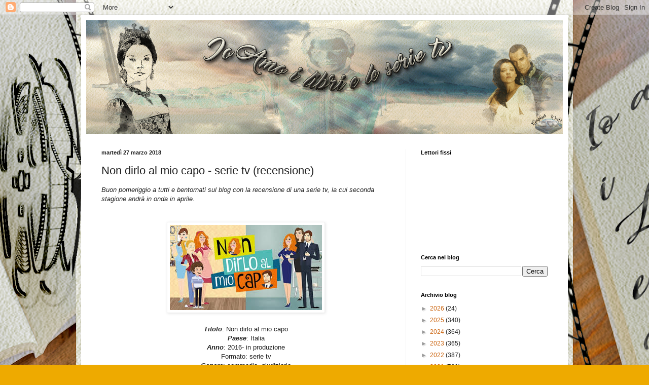

--- FILE ---
content_type: text/html; charset=UTF-8
request_url: https://ioamoilibrieleserietv.blogspot.com/2018/03/non-dirlo-al-mio-capo-serie-tv.html?m=0
body_size: 19579
content:
<!DOCTYPE html>
<html class='v2' dir='ltr' lang='it'>
<head>
<link href='https://www.blogger.com/static/v1/widgets/335934321-css_bundle_v2.css' rel='stylesheet' type='text/css'/>
<meta content='width=1100' name='viewport'/>
<meta content='text/html; charset=UTF-8' http-equiv='Content-Type'/>
<meta content='blogger' name='generator'/>
<link href='https://ioamoilibrieleserietv.blogspot.com/favicon.ico' rel='icon' type='image/x-icon'/>
<link href='http://ioamoilibrieleserietv.blogspot.com/2018/03/non-dirlo-al-mio-capo-serie-tv.html' rel='canonical'/>
<link rel="alternate" type="application/atom+xml" title="Ioamoilibrieleserietv - Atom" href="https://ioamoilibrieleserietv.blogspot.com/feeds/posts/default" />
<link rel="alternate" type="application/rss+xml" title="Ioamoilibrieleserietv - RSS" href="https://ioamoilibrieleserietv.blogspot.com/feeds/posts/default?alt=rss" />
<link rel="service.post" type="application/atom+xml" title="Ioamoilibrieleserietv - Atom" href="https://www.blogger.com/feeds/7836681788781713289/posts/default" />

<link rel="alternate" type="application/atom+xml" title="Ioamoilibrieleserietv - Atom" href="https://ioamoilibrieleserietv.blogspot.com/feeds/8496077320474393854/comments/default" />
<!--Can't find substitution for tag [blog.ieCssRetrofitLinks]-->
<link href='https://blogger.googleusercontent.com/img/b/R29vZ2xl/AVvXsEh6PYolZNz9wvv-HO_hLsTN98HPs14fFMiF9tRda-NyyNgYToR9fF7fzv4ac5jm648sk0hRmsaDzCcjh03K8LI3FXPyCZPnRO67CZFHkpIKMjsJ6mI6U0Lm21HVsHIm7DOG2sbDU_Pps-o/s1600/non+dirlo.jpg' rel='image_src'/>
<meta content='http://ioamoilibrieleserietv.blogspot.com/2018/03/non-dirlo-al-mio-capo-serie-tv.html' property='og:url'/>
<meta content='Non dirlo al mio capo - serie tv (recensione)' property='og:title'/>
<meta content='Buon pomeriggio a tutti e bentornati sul blog con la recensione di una serie tv, la cui seconda stagione andrà in onda in aprile.        Tit...' property='og:description'/>
<meta content='https://blogger.googleusercontent.com/img/b/R29vZ2xl/AVvXsEh6PYolZNz9wvv-HO_hLsTN98HPs14fFMiF9tRda-NyyNgYToR9fF7fzv4ac5jm648sk0hRmsaDzCcjh03K8LI3FXPyCZPnRO67CZFHkpIKMjsJ6mI6U0Lm21HVsHIm7DOG2sbDU_Pps-o/w1200-h630-p-k-no-nu/non+dirlo.jpg' property='og:image'/>
<title>Ioamoilibrieleserietv: Non dirlo al mio capo - serie tv (recensione)</title>
<style id='page-skin-1' type='text/css'><!--
/*
-----------------------------------------------
Blogger Template Style
Name:     Simple
Designer: Blogger
URL:      www.blogger.com
----------------------------------------------- */
/* Content
----------------------------------------------- */
body {
font: normal normal 12px Arial, Tahoma, Helvetica, FreeSans, sans-serif;
color: #222222;
background: #eeaa00 url(//2.bp.blogspot.com/-8f2gS8vkHPs/XNXSI1uDjEI/AAAAAAAAAJU/olPR_tPbBRAUPdOaBH5bCFTBm-74eDV8ACK4BGAYYCw/s0/background_new2.png) repeat fixed top center;
padding: 0 40px 40px 40px;
}
html body .region-inner {
min-width: 0;
max-width: 100%;
width: auto;
}
h2 {
font-size: 22px;
}
a:link {
text-decoration:none;
color: #cc6611;
}
a:visited {
text-decoration:none;
color: #888888;
}
a:hover {
text-decoration:underline;
color: #ff9900;
}
.body-fauxcolumn-outer .fauxcolumn-inner {
background: transparent none repeat scroll top left;
_background-image: none;
}
.body-fauxcolumn-outer .cap-top {
position: absolute;
z-index: 1;
height: 400px;
width: 100%;
}
.body-fauxcolumn-outer .cap-top .cap-left {
width: 100%;
background: transparent none repeat-x scroll top left;
_background-image: none;
}
.content-outer {
-moz-box-shadow: 0 0 40px rgba(0, 0, 0, .15);
-webkit-box-shadow: 0 0 5px rgba(0, 0, 0, .15);
-goog-ms-box-shadow: 0 0 10px #333333;
box-shadow: 0 0 40px rgba(0, 0, 0, .15);
margin-bottom: 1px;
}
.content-inner {
padding: 10px 10px;
}
.content-inner {
background-color: #ffffff;
}
/* Header
----------------------------------------------- */
.header-outer {
background: #cc6611 url(https://resources.blogblog.com/blogblog/data/1kt/simple/gradients_light.png) repeat-x scroll 0 -400px;
_background-image: none;
}
.Header h1 {
font: normal normal 60px Arial, Tahoma, Helvetica, FreeSans, sans-serif;
color: #ffffff;
text-shadow: 1px 2px 3px rgba(0, 0, 0, .2);
}
.Header h1 a {
color: #ffffff;
}
.Header .description {
font-size: 140%;
color: #ffffff;
}
.header-inner .Header .titlewrapper {
padding: 22px 30px;
}
.header-inner .Header .descriptionwrapper {
padding: 0 30px;
}
/* Tabs
----------------------------------------------- */
.tabs-inner .section:first-child {
border-top: 0 solid #eeeeee;
}
.tabs-inner .section:first-child ul {
margin-top: -0;
border-top: 0 solid #eeeeee;
border-left: 0 solid #eeeeee;
border-right: 0 solid #eeeeee;
}
.tabs-inner .widget ul {
background: #f5f5f5 url(https://resources.blogblog.com/blogblog/data/1kt/simple/gradients_light.png) repeat-x scroll 0 -800px;
_background-image: none;
border-bottom: 1px solid #eeeeee;
margin-top: 0;
margin-left: -30px;
margin-right: -30px;
}
.tabs-inner .widget li a {
display: inline-block;
padding: .6em 1em;
font: normal normal 14px Arial, Tahoma, Helvetica, FreeSans, sans-serif;
color: #999999;
border-left: 1px solid #ffffff;
border-right: 1px solid #eeeeee;
}
.tabs-inner .widget li:first-child a {
border-left: none;
}
.tabs-inner .widget li.selected a, .tabs-inner .widget li a:hover {
color: #000000;
background-color: #eeeeee;
text-decoration: none;
}
/* Columns
----------------------------------------------- */
.main-outer {
border-top: 0 solid #eeeeee;
}
.fauxcolumn-left-outer .fauxcolumn-inner {
border-right: 1px solid #eeeeee;
}
.fauxcolumn-right-outer .fauxcolumn-inner {
border-left: 1px solid #eeeeee;
}
/* Headings
----------------------------------------------- */
div.widget > h2,
div.widget h2.title {
margin: 0 0 1em 0;
font: normal bold 11px Arial, Tahoma, Helvetica, FreeSans, sans-serif;
color: #000000;
}
/* Widgets
----------------------------------------------- */
.widget .zippy {
color: #999999;
text-shadow: 2px 2px 1px rgba(0, 0, 0, .1);
}
.widget .popular-posts ul {
list-style: none;
}
/* Posts
----------------------------------------------- */
h2.date-header {
font: normal bold 11px Arial, Tahoma, Helvetica, FreeSans, sans-serif;
}
.date-header span {
background-color: transparent;
color: #222222;
padding: inherit;
letter-spacing: inherit;
margin: inherit;
}
.main-inner {
padding-top: 30px;
padding-bottom: 30px;
}
.main-inner .column-center-inner {
padding: 0 15px;
}
.main-inner .column-center-inner .section {
margin: 0 15px;
}
.post {
margin: 0 0 25px 0;
}
h3.post-title, .comments h4 {
font: normal normal 22px Arial, Tahoma, Helvetica, FreeSans, sans-serif;
margin: .75em 0 0;
}
.post-body {
font-size: 110%;
line-height: 1.4;
position: relative;
}
.post-body img, .post-body .tr-caption-container, .Profile img, .Image img,
.BlogList .item-thumbnail img {
padding: 2px;
background: #ffffff;
border: 1px solid #eeeeee;
-moz-box-shadow: 1px 1px 5px rgba(0, 0, 0, .1);
-webkit-box-shadow: 1px 1px 5px rgba(0, 0, 0, .1);
box-shadow: 1px 1px 5px rgba(0, 0, 0, .1);
}
.post-body img, .post-body .tr-caption-container {
padding: 5px;
}
.post-body .tr-caption-container {
color: #222222;
}
.post-body .tr-caption-container img {
padding: 0;
background: transparent;
border: none;
-moz-box-shadow: 0 0 0 rgba(0, 0, 0, .1);
-webkit-box-shadow: 0 0 0 rgba(0, 0, 0, .1);
box-shadow: 0 0 0 rgba(0, 0, 0, .1);
}
.post-header {
margin: 0 0 1.5em;
line-height: 1.6;
font-size: 90%;
}
.post-footer {
margin: 20px -2px 0;
padding: 5px 10px;
color: #666666;
background-color: #f9f9f9;
border-bottom: 1px solid #eeeeee;
line-height: 1.6;
font-size: 90%;
}
#comments .comment-author {
padding-top: 1.5em;
border-top: 1px solid #eeeeee;
background-position: 0 1.5em;
}
#comments .comment-author:first-child {
padding-top: 0;
border-top: none;
}
.avatar-image-container {
margin: .2em 0 0;
}
#comments .avatar-image-container img {
border: 1px solid #eeeeee;
}
/* Comments
----------------------------------------------- */
.comments .comments-content .icon.blog-author {
background-repeat: no-repeat;
background-image: url([data-uri]);
}
.comments .comments-content .loadmore a {
border-top: 1px solid #999999;
border-bottom: 1px solid #999999;
}
.comments .comment-thread.inline-thread {
background-color: #f9f9f9;
}
.comments .continue {
border-top: 2px solid #999999;
}
/* Accents
---------------------------------------------- */
.section-columns td.columns-cell {
border-left: 1px solid #eeeeee;
}
.blog-pager {
background: transparent none no-repeat scroll top center;
}
.blog-pager-older-link, .home-link,
.blog-pager-newer-link {
background-color: #ffffff;
padding: 5px;
}
.footer-outer {
border-top: 0 dashed #bbbbbb;
}
/* Mobile
----------------------------------------------- */
body.mobile  {
background-size: auto;
}
.mobile .body-fauxcolumn-outer {
background: transparent none repeat scroll top left;
}
.mobile .body-fauxcolumn-outer .cap-top {
background-size: 100% auto;
}
.mobile .content-outer {
-webkit-box-shadow: 0 0 3px rgba(0, 0, 0, .15);
box-shadow: 0 0 3px rgba(0, 0, 0, .15);
}
.mobile .tabs-inner .widget ul {
margin-left: 0;
margin-right: 0;
}
.mobile .post {
margin: 0;
}
.mobile .main-inner .column-center-inner .section {
margin: 0;
}
.mobile .date-header span {
padding: 0.1em 10px;
margin: 0 -10px;
}
.mobile h3.post-title {
margin: 0;
}
.mobile .blog-pager {
background: transparent none no-repeat scroll top center;
}
.mobile .footer-outer {
border-top: none;
}
.mobile .main-inner, .mobile .footer-inner {
background-color: #ffffff;
}
.mobile-index-contents {
color: #222222;
}
.mobile-link-button {
background-color: #cc6611;
}
.mobile-link-button a:link, .mobile-link-button a:visited {
color: #ffffff;
}
.mobile .tabs-inner .section:first-child {
border-top: none;
}
.mobile .tabs-inner .PageList .widget-content {
background-color: #eeeeee;
color: #000000;
border-top: 1px solid #eeeeee;
border-bottom: 1px solid #eeeeee;
}
.mobile .tabs-inner .PageList .widget-content .pagelist-arrow {
border-left: 1px solid #eeeeee;
}

--></style>
<style id='template-skin-1' type='text/css'><!--
body {
min-width: 960px;
}
.content-outer, .content-fauxcolumn-outer, .region-inner {
min-width: 960px;
max-width: 960px;
_width: 960px;
}
.main-inner .columns {
padding-left: 0px;
padding-right: 310px;
}
.main-inner .fauxcolumn-center-outer {
left: 0px;
right: 310px;
/* IE6 does not respect left and right together */
_width: expression(this.parentNode.offsetWidth -
parseInt("0px") -
parseInt("310px") + 'px');
}
.main-inner .fauxcolumn-left-outer {
width: 0px;
}
.main-inner .fauxcolumn-right-outer {
width: 310px;
}
.main-inner .column-left-outer {
width: 0px;
right: 100%;
margin-left: -0px;
}
.main-inner .column-right-outer {
width: 310px;
margin-right: -310px;
}
#layout {
min-width: 0;
}
#layout .content-outer {
min-width: 0;
width: 800px;
}
#layout .region-inner {
min-width: 0;
width: auto;
}
body#layout div.add_widget {
padding: 8px;
}
body#layout div.add_widget a {
margin-left: 32px;
}
--></style>
<style>
    body {background-image:url(\/\/2.bp.blogspot.com\/-8f2gS8vkHPs\/XNXSI1uDjEI\/AAAAAAAAAJU\/olPR_tPbBRAUPdOaBH5bCFTBm-74eDV8ACK4BGAYYCw\/s0\/background_new2.png);}
    
@media (max-width: 200px) { body {background-image:url(\/\/2.bp.blogspot.com\/-8f2gS8vkHPs\/XNXSI1uDjEI\/AAAAAAAAAJU\/olPR_tPbBRAUPdOaBH5bCFTBm-74eDV8ACK4BGAYYCw\/w200\/background_new2.png);}}
@media (max-width: 400px) and (min-width: 201px) { body {background-image:url(\/\/2.bp.blogspot.com\/-8f2gS8vkHPs\/XNXSI1uDjEI\/AAAAAAAAAJU\/olPR_tPbBRAUPdOaBH5bCFTBm-74eDV8ACK4BGAYYCw\/w400\/background_new2.png);}}
@media (max-width: 800px) and (min-width: 401px) { body {background-image:url(\/\/2.bp.blogspot.com\/-8f2gS8vkHPs\/XNXSI1uDjEI\/AAAAAAAAAJU\/olPR_tPbBRAUPdOaBH5bCFTBm-74eDV8ACK4BGAYYCw\/w800\/background_new2.png);}}
@media (max-width: 1200px) and (min-width: 801px) { body {background-image:url(\/\/2.bp.blogspot.com\/-8f2gS8vkHPs\/XNXSI1uDjEI\/AAAAAAAAAJU\/olPR_tPbBRAUPdOaBH5bCFTBm-74eDV8ACK4BGAYYCw\/w1200\/background_new2.png);}}
/* Last tag covers anything over one higher than the previous max-size cap. */
@media (min-width: 1201px) { body {background-image:url(\/\/2.bp.blogspot.com\/-8f2gS8vkHPs\/XNXSI1uDjEI\/AAAAAAAAAJU\/olPR_tPbBRAUPdOaBH5bCFTBm-74eDV8ACK4BGAYYCw\/w1600\/background_new2.png);}}
  </style>
<link href='https://www.blogger.com/dyn-css/authorization.css?targetBlogID=7836681788781713289&amp;zx=1fb7d1ae-5bee-43ad-ad36-fd24f5d0c2eb' media='none' onload='if(media!=&#39;all&#39;)media=&#39;all&#39;' rel='stylesheet'/><noscript><link href='https://www.blogger.com/dyn-css/authorization.css?targetBlogID=7836681788781713289&amp;zx=1fb7d1ae-5bee-43ad-ad36-fd24f5d0c2eb' rel='stylesheet'/></noscript>
<meta name='google-adsense-platform-account' content='ca-host-pub-1556223355139109'/>
<meta name='google-adsense-platform-domain' content='blogspot.com'/>

</head>
<body class='loading variant-bold'>
<div class='navbar section' id='navbar' name='Navbar'><div class='widget Navbar' data-version='1' id='Navbar1'><script type="text/javascript">
    function setAttributeOnload(object, attribute, val) {
      if(window.addEventListener) {
        window.addEventListener('load',
          function(){ object[attribute] = val; }, false);
      } else {
        window.attachEvent('onload', function(){ object[attribute] = val; });
      }
    }
  </script>
<div id="navbar-iframe-container"></div>
<script type="text/javascript" src="https://apis.google.com/js/platform.js"></script>
<script type="text/javascript">
      gapi.load("gapi.iframes:gapi.iframes.style.bubble", function() {
        if (gapi.iframes && gapi.iframes.getContext) {
          gapi.iframes.getContext().openChild({
              url: 'https://www.blogger.com/navbar/7836681788781713289?po\x3d8496077320474393854\x26origin\x3dhttps://ioamoilibrieleserietv.blogspot.com',
              where: document.getElementById("navbar-iframe-container"),
              id: "navbar-iframe"
          });
        }
      });
    </script><script type="text/javascript">
(function() {
var script = document.createElement('script');
script.type = 'text/javascript';
script.src = '//pagead2.googlesyndication.com/pagead/js/google_top_exp.js';
var head = document.getElementsByTagName('head')[0];
if (head) {
head.appendChild(script);
}})();
</script>
</div></div>
<div class='body-fauxcolumns'>
<div class='fauxcolumn-outer body-fauxcolumn-outer'>
<div class='cap-top'>
<div class='cap-left'></div>
<div class='cap-right'></div>
</div>
<div class='fauxborder-left'>
<div class='fauxborder-right'></div>
<div class='fauxcolumn-inner'>
</div>
</div>
<div class='cap-bottom'>
<div class='cap-left'></div>
<div class='cap-right'></div>
</div>
</div>
</div>
<div class='content'>
<div class='content-fauxcolumns'>
<div class='fauxcolumn-outer content-fauxcolumn-outer'>
<div class='cap-top'>
<div class='cap-left'></div>
<div class='cap-right'></div>
</div>
<div class='fauxborder-left'>
<div class='fauxborder-right'></div>
<div class='fauxcolumn-inner'>
</div>
</div>
<div class='cap-bottom'>
<div class='cap-left'></div>
<div class='cap-right'></div>
</div>
</div>
</div>
<div class='content-outer'>
<div class='content-cap-top cap-top'>
<div class='cap-left'></div>
<div class='cap-right'></div>
</div>
<div class='fauxborder-left content-fauxborder-left'>
<div class='fauxborder-right content-fauxborder-right'></div>
<div class='content-inner'>
<header>
<div class='header-outer'>
<div class='header-cap-top cap-top'>
<div class='cap-left'></div>
<div class='cap-right'></div>
</div>
<div class='fauxborder-left header-fauxborder-left'>
<div class='fauxborder-right header-fauxborder-right'></div>
<div class='region-inner header-inner'>
<div class='header section' id='header' name='Intestazione'><div class='widget Header' data-version='1' id='Header1'>
<div id='header-inner'>
<a href='https://ioamoilibrieleserietv.blogspot.com/?m=0' style='display: block'>
<img alt='Ioamoilibrieleserietv' height='225px; ' id='Header1_headerimg' src='https://blogger.googleusercontent.com/img/b/R29vZ2xl/AVvXsEjvqzWqDDMDmGH635vlULULq011izc_izz3RVgmkHgTppzqbGaui1i9CpGF50BIGuXr3cbFQagL0CnoGQCb-dJyZkB6U4fYUV09RW7LZSyGD1OfPM6opXT71h9j_lfgiSOzdtSjWj62HOtY/s940/banner.png' style='display: block' width='940px; '/>
</a>
</div>
</div></div>
</div>
</div>
<div class='header-cap-bottom cap-bottom'>
<div class='cap-left'></div>
<div class='cap-right'></div>
</div>
</div>
</header>
<div class='tabs-outer'>
<div class='tabs-cap-top cap-top'>
<div class='cap-left'></div>
<div class='cap-right'></div>
</div>
<div class='fauxborder-left tabs-fauxborder-left'>
<div class='fauxborder-right tabs-fauxborder-right'></div>
<div class='region-inner tabs-inner'>
<div class='tabs no-items section' id='crosscol' name='Multi-colonne'>
</div>
<div class='tabs no-items section' id='crosscol-overflow' name='Cross-Column 2'></div>
</div>
</div>
<div class='tabs-cap-bottom cap-bottom'>
<div class='cap-left'></div>
<div class='cap-right'></div>
</div>
</div>
<div class='main-outer'>
<div class='main-cap-top cap-top'>
<div class='cap-left'></div>
<div class='cap-right'></div>
</div>
<div class='fauxborder-left main-fauxborder-left'>
<div class='fauxborder-right main-fauxborder-right'></div>
<div class='region-inner main-inner'>
<div class='columns fauxcolumns'>
<div class='fauxcolumn-outer fauxcolumn-center-outer'>
<div class='cap-top'>
<div class='cap-left'></div>
<div class='cap-right'></div>
</div>
<div class='fauxborder-left'>
<div class='fauxborder-right'></div>
<div class='fauxcolumn-inner'>
</div>
</div>
<div class='cap-bottom'>
<div class='cap-left'></div>
<div class='cap-right'></div>
</div>
</div>
<div class='fauxcolumn-outer fauxcolumn-left-outer'>
<div class='cap-top'>
<div class='cap-left'></div>
<div class='cap-right'></div>
</div>
<div class='fauxborder-left'>
<div class='fauxborder-right'></div>
<div class='fauxcolumn-inner'>
</div>
</div>
<div class='cap-bottom'>
<div class='cap-left'></div>
<div class='cap-right'></div>
</div>
</div>
<div class='fauxcolumn-outer fauxcolumn-right-outer'>
<div class='cap-top'>
<div class='cap-left'></div>
<div class='cap-right'></div>
</div>
<div class='fauxborder-left'>
<div class='fauxborder-right'></div>
<div class='fauxcolumn-inner'>
</div>
</div>
<div class='cap-bottom'>
<div class='cap-left'></div>
<div class='cap-right'></div>
</div>
</div>
<!-- corrects IE6 width calculation -->
<div class='columns-inner'>
<div class='column-center-outer'>
<div class='column-center-inner'>
<div class='main section' id='main' name='Principale'><div class='widget Blog' data-version='1' id='Blog1'>
<div class='blog-posts hfeed'>

          <div class="date-outer">
        
<h2 class='date-header'><span>martedì 27 marzo 2018</span></h2>

          <div class="date-posts">
        
<div class='post-outer'>
<div class='post hentry uncustomized-post-template' itemprop='blogPost' itemscope='itemscope' itemtype='http://schema.org/BlogPosting'>
<meta content='https://blogger.googleusercontent.com/img/b/R29vZ2xl/AVvXsEh6PYolZNz9wvv-HO_hLsTN98HPs14fFMiF9tRda-NyyNgYToR9fF7fzv4ac5jm648sk0hRmsaDzCcjh03K8LI3FXPyCZPnRO67CZFHkpIKMjsJ6mI6U0Lm21HVsHIm7DOG2sbDU_Pps-o/s1600/non+dirlo.jpg' itemprop='image_url'/>
<meta content='7836681788781713289' itemprop='blogId'/>
<meta content='8496077320474393854' itemprop='postId'/>
<a name='8496077320474393854'></a>
<h3 class='post-title entry-title' itemprop='name'>
Non dirlo al mio capo - serie tv (recensione)
</h3>
<div class='post-header'>
<div class='post-header-line-1'></div>
</div>
<div class='post-body entry-content' id='post-body-8496077320474393854' itemprop='description articleBody'>
<i>Buon pomeriggio a tutti e bentornati sul blog con la recensione di una serie tv, la cui seconda stagione andrà in onda in aprile.</i><br />
<br />
<br />
<div class="separator" style="clear: both; text-align: center;">
<a href="https://blogger.googleusercontent.com/img/b/R29vZ2xl/AVvXsEh6PYolZNz9wvv-HO_hLsTN98HPs14fFMiF9tRda-NyyNgYToR9fF7fzv4ac5jm648sk0hRmsaDzCcjh03K8LI3FXPyCZPnRO67CZFHkpIKMjsJ6mI6U0Lm21HVsHIm7DOG2sbDU_Pps-o/s1600/non+dirlo.jpg" imageanchor="1" style="margin-left: 1em; margin-right: 1em;"><img border="0" data-original-height="168" data-original-width="300" src="https://blogger.googleusercontent.com/img/b/R29vZ2xl/AVvXsEh6PYolZNz9wvv-HO_hLsTN98HPs14fFMiF9tRda-NyyNgYToR9fF7fzv4ac5jm648sk0hRmsaDzCcjh03K8LI3FXPyCZPnRO67CZFHkpIKMjsJ6mI6U0Lm21HVsHIm7DOG2sbDU_Pps-o/s1600/non+dirlo.jpg" /></a></div>
<br />
<div style="text-align: center;">
<b><i>Titolo</i></b>: Non dirlo al mio capo</div>
<div style="text-align: center;">
<b><i>Paese</i></b>: Italia</div>
<div style="text-align: center;">
<b><i>Anno</i></b>: 2016- in produzione</div>
<div style="text-align: center;">
Formato: serie tv</div>
<div style="text-align: center;">
<b><i>Genere</i></b>: commedia, giudiziario</div>
<div style="text-align: center;">
<b><i>Stagioni</i></b>: 2</div>
<div style="text-align: center;">
<b><i>Episodi</i></b>: 24</div>
<div style="text-align: center;">
<b><i>Durata</i></b>: 50 min (episodio)</div>
<div style="text-align: center;">
<br /></div>
<br />
<br />
<i><span style="color: red; font-size: large;"><br /></span></i>
<i><span style="color: red; font-size: large;">Informazioni</span></i><br />
<i><span style="background-color: white; color: #222222; font-family: sans-serif; font-size: 14px;"><b>Non dirlo al mio capo</b></span><span style="background-color: white; color: #222222; font-family: sans-serif; font-size: 14px;">&nbsp;è una&nbsp;</span><a class="mw-redirect" href="https://it.wikipedia.org/wiki/Serie_televisiva" style="background: none rgb(255, 255, 255); color: #0b0080; font-family: sans-serif; font-size: 14px; text-decoration-line: none;" title="Serie televisiva">serie televisiva</a><span style="background-color: white; color: #222222; font-family: sans-serif; font-size: 14px;">&nbsp;</span><a href="https://it.wikipedia.org/wiki/Italia" style="background: none rgb(255, 255, 255); color: #0b0080; font-family: sans-serif; font-size: 14px; text-decoration-line: none;" title="Italia">italiana</a><span style="background-color: white; color: #222222; font-family: sans-serif; font-size: 14px;">&nbsp;trasmessa da&nbsp;</span><a href="https://it.wikipedia.org/wiki/Rai_1" style="background: none rgb(255, 255, 255); color: #0b0080; font-family: sans-serif; font-size: 14px; text-decoration-line: none;" title="Rai 1">Rai 1</a><span style="background-color: white; color: #222222; font-family: sans-serif; font-size: 14px;">&nbsp;e&nbsp;</span><a href="https://it.wikipedia.org/wiki/Rai_HD" style="background: none rgb(255, 255, 255); color: #0b0080; font-family: sans-serif; font-size: 14px; text-decoration-line: none;" title="Rai HD">Rai HD</a><span style="background-color: white; color: #222222; font-family: sans-serif; font-size: 14px;">&nbsp;dal 28 aprile al 30 maggio&nbsp;</span><a href="https://it.wikipedia.org/wiki/2016" style="background: none rgb(255, 255, 255); color: #0b0080; font-family: sans-serif; font-size: 14px; text-decoration-line: none;" title="2016">2016</a><span style="background-color: white; color: #222222; font-family: sans-serif; font-size: 14px;">, coprodotta da&nbsp;</span><a href="https://it.wikipedia.org/wiki/Rai_Fiction" style="background: none rgb(255, 255, 255); color: #0b0080; font-family: sans-serif; font-size: 14px; text-decoration-line: none;" title="Rai Fiction">Rai Fiction</a><span style="background-color: white; color: #222222; font-family: sans-serif; font-size: 14px;">&nbsp;e&nbsp;</span><a href="https://it.wikipedia.org/wiki/Lux_Vide" style="background: none rgb(255, 255, 255); color: #0b0080; font-family: sans-serif; font-size: 14px; text-decoration-line: none;" title="Lux Vide">Lux Vide</a><span style="background-color: white; color: #222222; font-family: sans-serif; font-size: 14px;">, con protagonisti&nbsp;</span><a href="https://it.wikipedia.org/wiki/Vanessa_Incontrada" style="background: none rgb(255, 255, 255); color: #0b0080; font-family: sans-serif; font-size: 14px; text-decoration-line: none;" title="Vanessa Incontrada">Vanessa Incontrada</a><span style="background-color: white; color: #222222; font-family: sans-serif; font-size: 14px;">&nbsp;e&nbsp;</span><a href="https://it.wikipedia.org/wiki/Lino_Guanciale" style="background: none rgb(255, 255, 255); color: #0b0080; font-family: sans-serif; font-size: 14px; text-decoration-line: none;" title="Lino Guanciale">Lino Guanciale</a><span style="background-color: white; color: #222222; font-family: sans-serif; font-size: 14px;">.</span></i><br />
<span style="background-color: white; color: #222222; font-family: sans-serif; font-size: 14px;"><br /></span>
<span style="background-color: white; color: #222222; font-family: sans-serif; font-size: 14px;"><br /></span>
<span style="background-color: white; color: #222222; font-family: sans-serif; font-size: 14px;"><br /></span>
<br />
<div class="separator" style="clear: both; text-align: center;">
<a href="https://blogger.googleusercontent.com/img/b/R29vZ2xl/AVvXsEjZEVlXtHD05EFSl8DHIYvM-Uf-mm_UA8PJ8F5xPhmIA_ODMizbzBJFweWavjYE6U-Oe56A7-1iIbwer-o7LAKmIddxN0iliCYMX3Ln3CGt6w59Ldds93xIa8RpErqlEwSIWYMCn4R7Ti8/s1600/non+dirlo+2.jpg" imageanchor="1" style="margin-left: 1em; margin-right: 1em;"><img border="0" data-original-height="385" data-original-width="684" height="180" src="https://blogger.googleusercontent.com/img/b/R29vZ2xl/AVvXsEjZEVlXtHD05EFSl8DHIYvM-Uf-mm_UA8PJ8F5xPhmIA_ODMizbzBJFweWavjYE6U-Oe56A7-1iIbwer-o7LAKmIddxN0iliCYMX3Ln3CGt6w59Ldds93xIa8RpErqlEwSIWYMCn4R7Ti8/s320/non+dirlo+2.jpg" width="320" /></a></div>
<span style="background-color: white; color: #222222; font-family: sans-serif; font-size: 14px;"><br /></span>
<span style="background-color: white; color: #222222; font-family: sans-serif; font-size: 14px;"><br /></span>
<span style="background-color: white; font-family: sans-serif;"><i><span style="color: magenta; font-size: large;">Trama</span></i></span><br />
<i><a href="https://it.wikipedia.org/wiki/Napoli" style="background: none rgb(255, 255, 255); color: #0b0080; font-family: sans-serif; font-size: 14px;" title="">Napoli</a><span style="background-color: white; color: #222222; font-family: sans-serif; font-size: 14px;">. Lisa Marcelli è una giovane&nbsp;</span><a href="https://it.wikipedia.org/wiki/Vedovanza" style="background: none rgb(255, 255, 255); color: #0b0080; font-family: sans-serif; font-size: 14px; text-decoration-line: none;" title="Vedovanza">vedova</a><span style="background-color: white; color: #222222; font-family: sans-serif; font-size: 14px;">&nbsp;in difficoltà economiche alla ricerca di un posto di lavoro. Con uno stratagemma si fa assumere come praticante&nbsp;</span><a href="https://it.wikipedia.org/wiki/Avvocato_(Italia)" style="background: none rgb(255, 255, 255); color: #0b0080; font-family: sans-serif; font-size: 14px; text-decoration-line: none;" title="Avvocato (Italia)">avvocato</a><span style="background-color: white; color: #222222; font-family: sans-serif; font-size: 14px;">&nbsp;nello studio legale di Enrico Vinci, un uomo affascinante, ma con un brutto carattere al quale nasconde l'esistenza dei suoi due figli, Mia e Giuseppe. Allo studio suscita la gelosia di Marta, ambiziosa e desiderosa di sposare Enrico, il quale invece non sembra interessato ad arrivare all'altare. A casa invece si fa aiutare e consigliare da Perla, la nuova vicina e improbabile&nbsp;</span><a href="https://it.wikipedia.org/wiki/Bambinaia" style="background: none rgb(255, 255, 255); color: #0b0080; font-family: sans-serif; font-size: 14px; text-decoration-line: none;" title="Bambinaia">baby-sitter</a><span style="background-color: white; color: #222222; font-family: sans-serif; font-size: 14px;">, che forse in circostanze normali non avrebbe mai frequentato.</span></i><br />
<span style="background-color: white; color: #222222; font-family: sans-serif; font-size: 14px;"><br /></span>
<span style="background-color: white; color: #222222; font-family: sans-serif; font-size: 14px;"><br /></span>
<br />
<div class="separator" style="clear: both; text-align: center;">
<a href="https://blogger.googleusercontent.com/img/b/R29vZ2xl/AVvXsEgmGvb9IZvkf8154zOL-qfYTz07AkznU-noIT_me9qneVn1vSlQxfqVIqgK_6mIDXua5UpLoHtnwe-OiBN_mkmqvepOzzLOOBMPyoSYfT8plCpLNUjFN-l7T5XvIXi9ZAosPH77Ju89M5k/s1600/non+dirlo+4.jpg" imageanchor="1" style="margin-left: 1em; margin-right: 1em;"><img border="0" data-original-height="465" data-original-width="697" height="213" src="https://blogger.googleusercontent.com/img/b/R29vZ2xl/AVvXsEgmGvb9IZvkf8154zOL-qfYTz07AkznU-noIT_me9qneVn1vSlQxfqVIqgK_6mIDXua5UpLoHtnwe-OiBN_mkmqvepOzzLOOBMPyoSYfT8plCpLNUjFN-l7T5XvIXi9ZAosPH77Ju89M5k/s320/non+dirlo+4.jpg" width="320" /></a></div>
<span style="background-color: white; color: #222222; font-family: sans-serif; font-size: 14px;"><br /></span>
<br />
<div class="separator" style="clear: both; text-align: center;">
</div>
<span style="background-color: white; color: #222222; font-family: sans-serif; font-size: 14px;"><br /></span>
<span style="background-color: white; color: #222222; font-family: sans-serif; font-size: 14px;"><br /></span>
<span style="background-color: white; color: #222222; font-family: sans-serif; font-size: 14px;"><br /></span>
<span style="background-color: white; color: #222222; font-family: sans-serif; font-size: 14px;"><br /></span>
<span style="background-color: white; color: #222222; font-family: sans-serif; font-size: 14px;"><br /></span>
<br />
<div style="text-align: right;">
<span style="background-color: white; font-family: sans-serif;"><i><span style="color: magenta; font-size: large;">Recensione</span></i></span></div>
<div style="text-align: right;">
<span style="background-color: white; color: #222222; font-family: sans-serif; font-size: 14px;"><br /></span></div>
<div style="text-align: left;">
<span style="background-color: white; color: #222222; font-family: sans-serif; font-size: 14px;"><i>Buongiorno, come detto, oggi vi recensisco una serie tv andata in onda con la prima stagione nel 2016, ma che a quanto pare, tornerà ad aprile 2018 con la seconda; sto parlando della serie "Non dirlo al mio capo", con protagonisti Lino Guanciale, nei panni dell'avvocato Enrico Vinci, il quale odia le donne con figli a carico, o per lo meno, non gli vanno a genio; ecco perché Lisa, interpretata da Vanessa Inconrada, pur di trovare un lavoro e quindi farsi assumere da Enrico Vinci, si ritrova a mentirgli dicendo di non avere figli, quando la verità è che di figli ne ha ben due!</i></span></div>
<div style="text-align: left;">
<span style="background-color: white; color: #222222; font-family: sans-serif; font-size: 14px;"><i>In studio con Enrico lavora anche Marta, che all'arrivo di Lisa diventa gelosa, siccome vorrebbe sposare Enrico che non è minimamente interessato; a casa invece, Lisa per tenere i figli, Mia e Giuseppe, si fa aiutare da Perla, la vicina di casa, che a dirla proprio tutta, non è minimamente in grado di farla la baby-sitter; ma essendo disperata Lisa ce la lascia comunque.</i></span></div>
<div style="text-align: left;">
<span style="background-color: white; color: #222222; font-family: sans-serif; font-size: 14px;"><i>Tra misteri, continue bugie, amori adolescenziali da parte di Mia, che si innamora del compagno Romeo (inutile dirvi che sono innamorata persa di questa coppia), il quale però si rivela essere malato e bisognoso di aiuto, cosa che gli verrà concessa.&nbsp;</i></span></div>
<div style="text-align: left;">
<span style="background-color: white; color: #222222; font-family: sans-serif; font-size: 14px;"><i>Per non spingermi oltre, rivelando altri dettagli, perché non so se avete visto la serie, vi dirò questo: ho adorato ogni singolo momento, mi sono divertita da morire, e credo che questa sia una delle poche serie italiane in cui vengono affrontati temi come malattie, donne con figli ma senza marito, che se in difficoltà mentono, pur di riuscire a dare un pasto e mandare a scuola i figli.&nbsp;</i></span></div>
<div style="text-align: left;">
<span style="background-color: white; color: #222222; font-family: sans-serif; font-size: 14px;"><i>Non so cosa si siano inventati per la seconda stagione, ma mi sa che ne vedremo delle belle e che sentiremo nuove perle da Perla! Se proprio volete trovare un tasto dolente, il fatto che la protagonista Lisa abbia visioni come Don Matteo e si comporti un po' come lui, un po' come Suor Angela di Che Dio ci aiuti, allora non posso che darvi ragione, perché in effetti è un po' così :D, però per il resto a me è piaciuta!</i></span></div>
<div style="text-align: left;">
<span style="background-color: white; color: #222222; font-family: sans-serif; font-size: 14px;"><br /></span></div>
<div style="text-align: left;">
<br /></div>
<div style="text-align: left;">
<br /></div>
<div style="text-align: center;">
<br /></div>
<div style="text-align: center;">
La mia valutazione</div>
<div style="text-align: center;">
5</div>
<div style="text-align: center;">
<br /></div>
<div style="text-align: center;">
<br /></div>
<div style="text-align: left;">
Alla prossima&nbsp;</div>
<div style="text-align: left;">
Luce &lt;3</div>
<div style="text-align: right;">
<span style="background-color: white; color: #222222; font-family: sans-serif; font-size: 14px;"><br /></span></div>
<div style="text-align: right;">
<span style="background-color: white; color: #222222; font-family: sans-serif; font-size: 14px;"><br /></span></div>
<div style="text-align: right;">
<span style="background-color: white; color: #222222; font-family: sans-serif; font-size: 14px;"><br /></span></div>
<div style="text-align: right;">
<span style="background-color: white; color: #222222; font-family: sans-serif; font-size: 14px;"><br /></span></div>
<div style="text-align: right;">
<span style="background-color: white; color: #222222; font-family: sans-serif; font-size: 14px;"><br /></span></div>
<div style="text-align: right;">
<span style="background-color: white; color: #222222; font-family: sans-serif; font-size: 14px;"><br /></span></div>
<div class="separator" style="clear: both; text-align: center;">
<a href="https://blogger.googleusercontent.com/img/b/R29vZ2xl/AVvXsEhqpB9X6zBTRxTHkDAPEohn7CF3ztZ-1SUpn3U_RR7epL2fU4CqW0IkGf79fzAKsJwXLrHVUzhOLhdR4v1Zh_tBK2At6lMmvzohLEFBRBBu6y_ftqbg1-yPcZhzUQuqvu1ADVrVUyAh9Qs/s1600/non+dirlo+3.jpg" imageanchor="1" style="margin-left: 1em; margin-right: 1em;"><img border="0" data-original-height="514" data-original-width="900" height="182" src="https://blogger.googleusercontent.com/img/b/R29vZ2xl/AVvXsEhqpB9X6zBTRxTHkDAPEohn7CF3ztZ-1SUpn3U_RR7epL2fU4CqW0IkGf79fzAKsJwXLrHVUzhOLhdR4v1Zh_tBK2At6lMmvzohLEFBRBBu6y_ftqbg1-yPcZhzUQuqvu1ADVrVUyAh9Qs/s320/non+dirlo+3.jpg" width="320" /></a></div>
<div style="text-align: right;">
<span style="background-color: white; color: #222222; font-family: sans-serif; font-size: 14px;"><br /></span></div>
<div style='clear: both;'></div>
</div>
<div class='post-footer'>
<div class='post-footer-line post-footer-line-1'>
<span class='post-author vcard'>
Pubblicato da
<span class='fn' itemprop='author' itemscope='itemscope' itemtype='http://schema.org/Person'>
<meta content='https://www.blogger.com/profile/04217094183353571838' itemprop='url'/>
<a class='g-profile' href='https://www.blogger.com/profile/04217094183353571838' rel='author' title='author profile'>
<span itemprop='name'>Benedetta Leoni</span>
</a>
</span>
</span>
<span class='post-timestamp'>
alle
<meta content='http://ioamoilibrieleserietv.blogspot.com/2018/03/non-dirlo-al-mio-capo-serie-tv.html' itemprop='url'/>
<a class='timestamp-link' href='https://ioamoilibrieleserietv.blogspot.com/2018/03/non-dirlo-al-mio-capo-serie-tv.html?m=0' rel='bookmark' title='permanent link'><abbr class='published' itemprop='datePublished' title='2018-03-27T17:06:00-07:00'>17:06</abbr></a>
</span>
<span class='post-comment-link'>
</span>
<span class='post-icons'>
<span class='item-control blog-admin pid-757834513'>
<a href='https://www.blogger.com/post-edit.g?blogID=7836681788781713289&postID=8496077320474393854&from=pencil' title='Modifica post'>
<img alt='' class='icon-action' height='18' src='https://resources.blogblog.com/img/icon18_edit_allbkg.gif' width='18'/>
</a>
</span>
</span>
<div class='post-share-buttons goog-inline-block'>
<a class='goog-inline-block share-button sb-email' href='https://www.blogger.com/share-post.g?blogID=7836681788781713289&postID=8496077320474393854&target=email' target='_blank' title='Invia tramite email'><span class='share-button-link-text'>Invia tramite email</span></a><a class='goog-inline-block share-button sb-blog' href='https://www.blogger.com/share-post.g?blogID=7836681788781713289&postID=8496077320474393854&target=blog' onclick='window.open(this.href, "_blank", "height=270,width=475"); return false;' target='_blank' title='Postalo sul blog'><span class='share-button-link-text'>Postalo sul blog</span></a><a class='goog-inline-block share-button sb-twitter' href='https://www.blogger.com/share-post.g?blogID=7836681788781713289&postID=8496077320474393854&target=twitter' target='_blank' title='Condividi su X'><span class='share-button-link-text'>Condividi su X</span></a><a class='goog-inline-block share-button sb-facebook' href='https://www.blogger.com/share-post.g?blogID=7836681788781713289&postID=8496077320474393854&target=facebook' onclick='window.open(this.href, "_blank", "height=430,width=640"); return false;' target='_blank' title='Condividi su Facebook'><span class='share-button-link-text'>Condividi su Facebook</span></a><a class='goog-inline-block share-button sb-pinterest' href='https://www.blogger.com/share-post.g?blogID=7836681788781713289&postID=8496077320474393854&target=pinterest' target='_blank' title='Condividi su Pinterest'><span class='share-button-link-text'>Condividi su Pinterest</span></a>
</div>
</div>
<div class='post-footer-line post-footer-line-2'>
<span class='post-labels'>
Etichette:
<a href='https://ioamoilibrieleserietv.blogspot.com/search/label/ioamoilibirieleserietv?m=0' rel='tag'>ioamoilibirieleserietv</a>,
<a href='https://ioamoilibrieleserietv.blogspot.com/search/label/Non%20dirlo%20al%20mio%20capo?m=0' rel='tag'>Non dirlo al mio capo</a>,
<a href='https://ioamoilibrieleserietv.blogspot.com/search/label/recensione?m=0' rel='tag'>recensione</a>,
<a href='https://ioamoilibrieleserietv.blogspot.com/search/label/scheda%20serie%20tv?m=0' rel='tag'>scheda serie tv</a>,
<a href='https://ioamoilibrieleserietv.blogspot.com/search/label/serie%20tv?m=0' rel='tag'>serie tv</a>
</span>
</div>
<div class='post-footer-line post-footer-line-3'>
<span class='post-location'>
</span>
</div>
</div>
</div>
<div class='comments' id='comments'>
<a name='comments'></a>
<h4>5 commenti:</h4>
<div class='comments-content'>
<script async='async' src='' type='text/javascript'></script>
<script type='text/javascript'>
    (function() {
      var items = null;
      var msgs = null;
      var config = {};

// <![CDATA[
      var cursor = null;
      if (items && items.length > 0) {
        cursor = parseInt(items[items.length - 1].timestamp) + 1;
      }

      var bodyFromEntry = function(entry) {
        var text = (entry &&
                    ((entry.content && entry.content.$t) ||
                     (entry.summary && entry.summary.$t))) ||
            '';
        if (entry && entry.gd$extendedProperty) {
          for (var k in entry.gd$extendedProperty) {
            if (entry.gd$extendedProperty[k].name == 'blogger.contentRemoved') {
              return '<span class="deleted-comment">' + text + '</span>';
            }
          }
        }
        return text;
      }

      var parse = function(data) {
        cursor = null;
        var comments = [];
        if (data && data.feed && data.feed.entry) {
          for (var i = 0, entry; entry = data.feed.entry[i]; i++) {
            var comment = {};
            // comment ID, parsed out of the original id format
            var id = /blog-(\d+).post-(\d+)/.exec(entry.id.$t);
            comment.id = id ? id[2] : null;
            comment.body = bodyFromEntry(entry);
            comment.timestamp = Date.parse(entry.published.$t) + '';
            if (entry.author && entry.author.constructor === Array) {
              var auth = entry.author[0];
              if (auth) {
                comment.author = {
                  name: (auth.name ? auth.name.$t : undefined),
                  profileUrl: (auth.uri ? auth.uri.$t : undefined),
                  avatarUrl: (auth.gd$image ? auth.gd$image.src : undefined)
                };
              }
            }
            if (entry.link) {
              if (entry.link[2]) {
                comment.link = comment.permalink = entry.link[2].href;
              }
              if (entry.link[3]) {
                var pid = /.*comments\/default\/(\d+)\?.*/.exec(entry.link[3].href);
                if (pid && pid[1]) {
                  comment.parentId = pid[1];
                }
              }
            }
            comment.deleteclass = 'item-control blog-admin';
            if (entry.gd$extendedProperty) {
              for (var k in entry.gd$extendedProperty) {
                if (entry.gd$extendedProperty[k].name == 'blogger.itemClass') {
                  comment.deleteclass += ' ' + entry.gd$extendedProperty[k].value;
                } else if (entry.gd$extendedProperty[k].name == 'blogger.displayTime') {
                  comment.displayTime = entry.gd$extendedProperty[k].value;
                }
              }
            }
            comments.push(comment);
          }
        }
        return comments;
      };

      var paginator = function(callback) {
        if (hasMore()) {
          var url = config.feed + '?alt=json&v=2&orderby=published&reverse=false&max-results=50';
          if (cursor) {
            url += '&published-min=' + new Date(cursor).toISOString();
          }
          window.bloggercomments = function(data) {
            var parsed = parse(data);
            cursor = parsed.length < 50 ? null
                : parseInt(parsed[parsed.length - 1].timestamp) + 1
            callback(parsed);
            window.bloggercomments = null;
          }
          url += '&callback=bloggercomments';
          var script = document.createElement('script');
          script.type = 'text/javascript';
          script.src = url;
          document.getElementsByTagName('head')[0].appendChild(script);
        }
      };
      var hasMore = function() {
        return !!cursor;
      };
      var getMeta = function(key, comment) {
        if ('iswriter' == key) {
          var matches = !!comment.author
              && comment.author.name == config.authorName
              && comment.author.profileUrl == config.authorUrl;
          return matches ? 'true' : '';
        } else if ('deletelink' == key) {
          return config.baseUri + '/comment/delete/'
               + config.blogId + '/' + comment.id;
        } else if ('deleteclass' == key) {
          return comment.deleteclass;
        }
        return '';
      };

      var replybox = null;
      var replyUrlParts = null;
      var replyParent = undefined;

      var onReply = function(commentId, domId) {
        if (replybox == null) {
          // lazily cache replybox, and adjust to suit this style:
          replybox = document.getElementById('comment-editor');
          if (replybox != null) {
            replybox.height = '250px';
            replybox.style.display = 'block';
            replyUrlParts = replybox.src.split('#');
          }
        }
        if (replybox && (commentId !== replyParent)) {
          replybox.src = '';
          document.getElementById(domId).insertBefore(replybox, null);
          replybox.src = replyUrlParts[0]
              + (commentId ? '&parentID=' + commentId : '')
              + '#' + replyUrlParts[1];
          replyParent = commentId;
        }
      };

      var hash = (window.location.hash || '#').substring(1);
      var startThread, targetComment;
      if (/^comment-form_/.test(hash)) {
        startThread = hash.substring('comment-form_'.length);
      } else if (/^c[0-9]+$/.test(hash)) {
        targetComment = hash.substring(1);
      }

      // Configure commenting API:
      var configJso = {
        'maxDepth': config.maxThreadDepth
      };
      var provider = {
        'id': config.postId,
        'data': items,
        'loadNext': paginator,
        'hasMore': hasMore,
        'getMeta': getMeta,
        'onReply': onReply,
        'rendered': true,
        'initComment': targetComment,
        'initReplyThread': startThread,
        'config': configJso,
        'messages': msgs
      };

      var render = function() {
        if (window.goog && window.goog.comments) {
          var holder = document.getElementById('comment-holder');
          window.goog.comments.render(holder, provider);
        }
      };

      // render now, or queue to render when library loads:
      if (window.goog && window.goog.comments) {
        render();
      } else {
        window.goog = window.goog || {};
        window.goog.comments = window.goog.comments || {};
        window.goog.comments.loadQueue = window.goog.comments.loadQueue || [];
        window.goog.comments.loadQueue.push(render);
      }
    })();
// ]]>
  </script>
<div id='comment-holder'>
<div class="comment-thread toplevel-thread"><ol id="top-ra"><li class="comment" id="c8713440501091812128"><div class="avatar-image-container"><img src="//blogger.googleusercontent.com/img/b/R29vZ2xl/AVvXsEgE2p-xVnQnsxtmxyPkL0BCWUiANCdyEzA1bK48g5eVba70CcqmojcQllxlVTSHNmrNXUlJIL-QJmcI9wZasY1KlR07wa6LtL2D0bpTfpDzG09ogRHiTN516EPEVacozA/s45-c/29342501_1904246169649798_1915041903431122944_n.jpg" alt=""/></div><div class="comment-block"><div class="comment-header"><cite class="user"><a href="https://www.blogger.com/profile/18352924248847793453" rel="nofollow">Maryella B.</a></cite><span class="icon user "></span><span class="datetime secondary-text"><a rel="nofollow" href="https://ioamoilibrieleserietv.blogspot.com/2018/03/non-dirlo-al-mio-capo-serie-tv.html?showComment=1522164542515&amp;m=0#c8713440501091812128">27 marzo 2018 alle ore 08:29</a></span></div><p class="comment-content">E anche questa serie me l&#39;ero persa. Grazie per la segnalazione</p><span class="comment-actions secondary-text"><a class="comment-reply" target="_self" data-comment-id="8713440501091812128">Rispondi</a><span class="item-control blog-admin blog-admin pid-1226758760"><a target="_self" href="https://www.blogger.com/comment/delete/7836681788781713289/8713440501091812128">Elimina</a></span></span></div><div class="comment-replies"><div id="c8713440501091812128-rt" class="comment-thread inline-thread"><span class="thread-toggle thread-expanded"><span class="thread-arrow"></span><span class="thread-count"><a target="_self">Risposte</a></span></span><ol id="c8713440501091812128-ra" class="thread-chrome thread-expanded"><div><li class="comment" id="c8269600863820254590"><div class="avatar-image-container"><img src="//blogger.googleusercontent.com/img/b/R29vZ2xl/AVvXsEjkz8msRsWb4FtsYFM-8zJDO_CKqcmLXlA53moXrTQiH2cxkiMW7pimY_mPPRypsXxvh3N1ZdH1QBwXoKI0l3Gz7tDtDA6N8IYx21Yzbnm2bt6XMr62AI-exMS8RRroTzhs2wPbQyYHEA7Gsct-0ZFAQ3z2mYgWBkeA9d-Qfj2w8LkEEYA/s45/inbound3799002213018636120.jpg" alt=""/></div><div class="comment-block"><div class="comment-header"><cite class="user"><a href="https://www.blogger.com/profile/04217094183353571838" rel="nofollow">Benedetta Leoni</a></cite><span class="icon user blog-author"></span><span class="datetime secondary-text"><a rel="nofollow" href="https://ioamoilibrieleserietv.blogspot.com/2018/03/non-dirlo-al-mio-capo-serie-tv.html?showComment=1522165198412&amp;m=0#c8269600863820254590">27 marzo 2018 alle ore 08:39</a></span></div><p class="comment-content">Prego! Su raiplay dovresti trovare tutta la prima stagione </p><span class="comment-actions secondary-text"><span class="item-control blog-admin blog-admin pid-757834513"><a target="_self" href="https://www.blogger.com/comment/delete/7836681788781713289/8269600863820254590">Elimina</a></span></span></div><div class="comment-replies"><div id="c8269600863820254590-rt" class="comment-thread inline-thread hidden"><span class="thread-toggle thread-expanded"><span class="thread-arrow"></span><span class="thread-count"><a target="_self">Risposte</a></span></span><ol id="c8269600863820254590-ra" class="thread-chrome thread-expanded"><div></div><div id="c8269600863820254590-continue" class="continue"><a class="comment-reply" target="_self" data-comment-id="8269600863820254590">Rispondi</a></div></ol></div></div><div class="comment-replybox-single" id="c8269600863820254590-ce"></div></li></div><div id="c8713440501091812128-continue" class="continue"><a class="comment-reply" target="_self" data-comment-id="8713440501091812128">Rispondi</a></div></ol></div></div><div class="comment-replybox-single" id="c8713440501091812128-ce"></div></li><li class="comment" id="c8704802738165323265"><div class="avatar-image-container"><img src="//blogger.googleusercontent.com/img/b/R29vZ2xl/AVvXsEiiehPALQa3mi6kRiZMQfcuLyh6TB93fP5rj1XnGGw8luSLNaYk1YRjZdY4fxXLwSC5dm1GpSN2kHhLRa6-3_93MKlqbiaf4il-eEM3ajZrEa6EZAxSRMsB0zoG9aMbuw/s45-c/Logo+Simo.jpg" alt=""/></div><div class="comment-block"><div class="comment-header"><cite class="user"><a href="https://www.blogger.com/profile/16003765703653574686" rel="nofollow">Il Mondo di SimiS</a></cite><span class="icon user "></span><span class="datetime secondary-text"><a rel="nofollow" href="https://ioamoilibrieleserietv.blogspot.com/2018/03/non-dirlo-al-mio-capo-serie-tv.html?showComment=1522171030913&amp;m=0#c8704802738165323265">27 marzo 2018 alle ore 10:17</a></span></div><p class="comment-content">Noooooooooo le serie italiane schifus :P</p><span class="comment-actions secondary-text"><a class="comment-reply" target="_self" data-comment-id="8704802738165323265">Rispondi</a><span class="item-control blog-admin blog-admin pid-229155498"><a target="_self" href="https://www.blogger.com/comment/delete/7836681788781713289/8704802738165323265">Elimina</a></span></span></div><div class="comment-replies"><div id="c8704802738165323265-rt" class="comment-thread inline-thread"><span class="thread-toggle thread-expanded"><span class="thread-arrow"></span><span class="thread-count"><a target="_self">Risposte</a></span></span><ol id="c8704802738165323265-ra" class="thread-chrome thread-expanded"><div><li class="comment" id="c9053131429800199024"><div class="avatar-image-container"><img src="//blogger.googleusercontent.com/img/b/R29vZ2xl/AVvXsEjkz8msRsWb4FtsYFM-8zJDO_CKqcmLXlA53moXrTQiH2cxkiMW7pimY_mPPRypsXxvh3N1ZdH1QBwXoKI0l3Gz7tDtDA6N8IYx21Yzbnm2bt6XMr62AI-exMS8RRroTzhs2wPbQyYHEA7Gsct-0ZFAQ3z2mYgWBkeA9d-Qfj2w8LkEEYA/s45/inbound3799002213018636120.jpg" alt=""/></div><div class="comment-block"><div class="comment-header"><cite class="user"><a href="https://www.blogger.com/profile/04217094183353571838" rel="nofollow">Benedetta Leoni</a></cite><span class="icon user blog-author"></span><span class="datetime secondary-text"><a rel="nofollow" href="https://ioamoilibrieleserietv.blogspot.com/2018/03/non-dirlo-al-mio-capo-serie-tv.html?showComment=1522172997981&amp;m=0#c9053131429800199024">27 marzo 2018 alle ore 10:49</a></span></div><p class="comment-content">Ma che dici?? Lino Guanciale è bravissimo! </p><span class="comment-actions secondary-text"><span class="item-control blog-admin blog-admin pid-757834513"><a target="_self" href="https://www.blogger.com/comment/delete/7836681788781713289/9053131429800199024">Elimina</a></span></span></div><div class="comment-replies"><div id="c9053131429800199024-rt" class="comment-thread inline-thread hidden"><span class="thread-toggle thread-expanded"><span class="thread-arrow"></span><span class="thread-count"><a target="_self">Risposte</a></span></span><ol id="c9053131429800199024-ra" class="thread-chrome thread-expanded"><div></div><div id="c9053131429800199024-continue" class="continue"><a class="comment-reply" target="_self" data-comment-id="9053131429800199024">Rispondi</a></div></ol></div></div><div class="comment-replybox-single" id="c9053131429800199024-ce"></div></li></div><div id="c8704802738165323265-continue" class="continue"><a class="comment-reply" target="_self" data-comment-id="8704802738165323265">Rispondi</a></div></ol></div></div><div class="comment-replybox-single" id="c8704802738165323265-ce"></div></li><li class="comment" id="c2040918551213876934"><div class="avatar-image-container"><img src="//blogger.googleusercontent.com/img/b/R29vZ2xl/AVvXsEjYMvD0KJg7cOlWNhEEznIzuWfzv7rBoPe0kAvOXX9mRWQhDONd_1zH9Wa1Rhm8uCUa-bCCHS3A7zN1vPpotIgE3WIie-flG1qTwYBnYYKUSrgc7vSXBcoakZNkASu3ug/s45-c/image.png" alt=""/></div><div class="comment-block"><div class="comment-header"><cite class="user"><a href="https://www.blogger.com/profile/15771249369800670236" rel="nofollow">Laura</a></cite><span class="icon user "></span><span class="datetime secondary-text"><a rel="nofollow" href="https://ioamoilibrieleserietv.blogspot.com/2018/03/non-dirlo-al-mio-capo-serie-tv.html?showComment=1522264623401&amp;m=0#c2040918551213876934">28 marzo 2018 alle ore 12:17</a></span></div><p class="comment-content">Io l&#39;ho adorata. Non vedo l&#39;ora di vedere la seconda</p><span class="comment-actions secondary-text"><a class="comment-reply" target="_self" data-comment-id="2040918551213876934">Rispondi</a><span class="item-control blog-admin blog-admin pid-1992435123"><a target="_self" href="https://www.blogger.com/comment/delete/7836681788781713289/2040918551213876934">Elimina</a></span></span></div><div class="comment-replies"><div id="c2040918551213876934-rt" class="comment-thread inline-thread hidden"><span class="thread-toggle thread-expanded"><span class="thread-arrow"></span><span class="thread-count"><a target="_self">Risposte</a></span></span><ol id="c2040918551213876934-ra" class="thread-chrome thread-expanded"><div></div><div id="c2040918551213876934-continue" class="continue"><a class="comment-reply" target="_self" data-comment-id="2040918551213876934">Rispondi</a></div></ol></div></div><div class="comment-replybox-single" id="c2040918551213876934-ce"></div></li></ol><div id="top-continue" class="continue"><a class="comment-reply" target="_self">Aggiungi commento</a></div><div class="comment-replybox-thread" id="top-ce"></div><div class="loadmore hidden" data-post-id="8496077320474393854"><a target="_self">Carica altro...</a></div></div>
</div>
</div>
<p class='comment-footer'>
<div class='comment-form'>
<a name='comment-form'></a>
<p>
</p>
<a href='https://www.blogger.com/comment/frame/7836681788781713289?po=8496077320474393854&hl=it&saa=85391&origin=https://ioamoilibrieleserietv.blogspot.com' id='comment-editor-src'></a>
<iframe allowtransparency='true' class='blogger-iframe-colorize blogger-comment-from-post' frameborder='0' height='410px' id='comment-editor' name='comment-editor' src='' width='100%'></iframe>
<script src='https://www.blogger.com/static/v1/jsbin/2830521187-comment_from_post_iframe.js' type='text/javascript'></script>
<script type='text/javascript'>
      BLOG_CMT_createIframe('https://www.blogger.com/rpc_relay.html');
    </script>
</div>
</p>
<div id='backlinks-container'>
<div id='Blog1_backlinks-container'>
</div>
</div>
</div>
</div>

        </div></div>
      
</div>
<div class='blog-pager' id='blog-pager'>
<span id='blog-pager-newer-link'>
<a class='blog-pager-newer-link' href='https://ioamoilibrieleserietv.blogspot.com/2018/03/www-wednesday-32.html?m=0' id='Blog1_blog-pager-newer-link' title='Post più recente'>Post più recente</a>
</span>
<span id='blog-pager-older-link'>
<a class='blog-pager-older-link' href='https://ioamoilibrieleserietv.blogspot.com/2018/03/recensione-serie-cathy-sean-stewart-e.html?m=0' id='Blog1_blog-pager-older-link' title='Post più vecchio'>Post più vecchio</a>
</span>
<a class='home-link' href='https://ioamoilibrieleserietv.blogspot.com/?m=0'>Home page</a>
<div class='blog-mobile-link'>
<a href='https://ioamoilibrieleserietv.blogspot.com/2018/03/non-dirlo-al-mio-capo-serie-tv.html?m=1'>Visualizza la versione per cellulari</a>
</div>
</div>
<div class='clear'></div>
<div class='post-feeds'>
<div class='feed-links'>
Iscriviti a:
<a class='feed-link' href='https://ioamoilibrieleserietv.blogspot.com/feeds/8496077320474393854/comments/default' target='_blank' type='application/atom+xml'>Commenti sul post (Atom)</a>
</div>
</div>
</div></div>
</div>
</div>
<div class='column-left-outer'>
<div class='column-left-inner'>
<aside>
</aside>
</div>
</div>
<div class='column-right-outer'>
<div class='column-right-inner'>
<aside>
<div class='sidebar section' id='sidebar-right-1'><div class='widget Followers' data-version='1' id='Followers1'>
<h2 class='title'>Lettori fissi</h2>
<div class='widget-content'>
<div id='Followers1-wrapper'>
<div style='margin-right:2px;'>
<div><script type="text/javascript" src="https://apis.google.com/js/platform.js"></script>
<div id="followers-iframe-container"></div>
<script type="text/javascript">
    window.followersIframe = null;
    function followersIframeOpen(url) {
      gapi.load("gapi.iframes", function() {
        if (gapi.iframes && gapi.iframes.getContext) {
          window.followersIframe = gapi.iframes.getContext().openChild({
            url: url,
            where: document.getElementById("followers-iframe-container"),
            messageHandlersFilter: gapi.iframes.CROSS_ORIGIN_IFRAMES_FILTER,
            messageHandlers: {
              '_ready': function(obj) {
                window.followersIframe.getIframeEl().height = obj.height;
              },
              'reset': function() {
                window.followersIframe.close();
                followersIframeOpen("https://www.blogger.com/followers/frame/7836681788781713289?colors\x3dCgcjY2MwMDAwEgt0cmFuc3BhcmVudBoHIzIyMjIyMiIHI2NjNjYxMSoLdHJhbnNwYXJlbnQyByMwMDAwMDA6ByMyMjIyMjJCByNjYzY2MTFKByM5OTk5OTlSByNjYzY2MTFaC3RyYW5zcGFyZW50\x26pageSize\x3d21\x26hl\x3dit\x26origin\x3dhttps://ioamoilibrieleserietv.blogspot.com");
              },
              'open': function(url) {
                window.followersIframe.close();
                followersIframeOpen(url);
              }
            }
          });
        }
      });
    }
    followersIframeOpen("https://www.blogger.com/followers/frame/7836681788781713289?colors\x3dCgcjY2MwMDAwEgt0cmFuc3BhcmVudBoHIzIyMjIyMiIHI2NjNjYxMSoLdHJhbnNwYXJlbnQyByMwMDAwMDA6ByMyMjIyMjJCByNjYzY2MTFKByM5OTk5OTlSByNjYzY2MTFaC3RyYW5zcGFyZW50\x26pageSize\x3d21\x26hl\x3dit\x26origin\x3dhttps://ioamoilibrieleserietv.blogspot.com");
  </script></div>
</div>
</div>
<div class='clear'></div>
</div>
</div><div class='widget BlogSearch' data-version='1' id='BlogSearch1'>
<h2 class='title'>Cerca nel blog</h2>
<div class='widget-content'>
<div id='BlogSearch1_form'>
<form action='https://ioamoilibrieleserietv.blogspot.com/search' class='gsc-search-box' target='_top'>
<table cellpadding='0' cellspacing='0' class='gsc-search-box'>
<tbody>
<tr>
<td class='gsc-input'>
<input autocomplete='off' class='gsc-input' name='q' size='10' title='search' type='text' value=''/>
</td>
<td class='gsc-search-button'>
<input class='gsc-search-button' title='search' type='submit' value='Cerca'/>
</td>
</tr>
</tbody>
</table>
</form>
</div>
</div>
<div class='clear'></div>
</div><div class='widget BlogArchive' data-version='1' id='BlogArchive1'>
<h2>Archivio blog</h2>
<div class='widget-content'>
<div id='ArchiveList'>
<div id='BlogArchive1_ArchiveList'>
<ul class='hierarchy'>
<li class='archivedate collapsed'>
<a class='toggle' href='javascript:void(0)'>
<span class='zippy'>

        &#9658;&#160;
      
</span>
</a>
<a class='post-count-link' href='https://ioamoilibrieleserietv.blogspot.com/2026/?m=0'>
2026
</a>
<span class='post-count' dir='ltr'>(24)</span>
<ul class='hierarchy'>
<li class='archivedate collapsed'>
<a class='toggle' href='javascript:void(0)'>
<span class='zippy'>

        &#9658;&#160;
      
</span>
</a>
<a class='post-count-link' href='https://ioamoilibrieleserietv.blogspot.com/2026/01/?m=0'>
gennaio
</a>
<span class='post-count' dir='ltr'>(24)</span>
</li>
</ul>
</li>
</ul>
<ul class='hierarchy'>
<li class='archivedate collapsed'>
<a class='toggle' href='javascript:void(0)'>
<span class='zippy'>

        &#9658;&#160;
      
</span>
</a>
<a class='post-count-link' href='https://ioamoilibrieleserietv.blogspot.com/2025/?m=0'>
2025
</a>
<span class='post-count' dir='ltr'>(340)</span>
<ul class='hierarchy'>
<li class='archivedate collapsed'>
<a class='toggle' href='javascript:void(0)'>
<span class='zippy'>

        &#9658;&#160;
      
</span>
</a>
<a class='post-count-link' href='https://ioamoilibrieleserietv.blogspot.com/2025/12/?m=0'>
dicembre
</a>
<span class='post-count' dir='ltr'>(30)</span>
</li>
</ul>
<ul class='hierarchy'>
<li class='archivedate collapsed'>
<a class='toggle' href='javascript:void(0)'>
<span class='zippy'>

        &#9658;&#160;
      
</span>
</a>
<a class='post-count-link' href='https://ioamoilibrieleserietv.blogspot.com/2025/11/?m=0'>
novembre
</a>
<span class='post-count' dir='ltr'>(31)</span>
</li>
</ul>
<ul class='hierarchy'>
<li class='archivedate collapsed'>
<a class='toggle' href='javascript:void(0)'>
<span class='zippy'>

        &#9658;&#160;
      
</span>
</a>
<a class='post-count-link' href='https://ioamoilibrieleserietv.blogspot.com/2025/10/?m=0'>
ottobre
</a>
<span class='post-count' dir='ltr'>(33)</span>
</li>
</ul>
<ul class='hierarchy'>
<li class='archivedate collapsed'>
<a class='toggle' href='javascript:void(0)'>
<span class='zippy'>

        &#9658;&#160;
      
</span>
</a>
<a class='post-count-link' href='https://ioamoilibrieleserietv.blogspot.com/2025/09/?m=0'>
settembre
</a>
<span class='post-count' dir='ltr'>(26)</span>
</li>
</ul>
<ul class='hierarchy'>
<li class='archivedate collapsed'>
<a class='toggle' href='javascript:void(0)'>
<span class='zippy'>

        &#9658;&#160;
      
</span>
</a>
<a class='post-count-link' href='https://ioamoilibrieleserietv.blogspot.com/2025/08/?m=0'>
agosto
</a>
<span class='post-count' dir='ltr'>(10)</span>
</li>
</ul>
<ul class='hierarchy'>
<li class='archivedate collapsed'>
<a class='toggle' href='javascript:void(0)'>
<span class='zippy'>

        &#9658;&#160;
      
</span>
</a>
<a class='post-count-link' href='https://ioamoilibrieleserietv.blogspot.com/2025/07/?m=0'>
luglio
</a>
<span class='post-count' dir='ltr'>(31)</span>
</li>
</ul>
<ul class='hierarchy'>
<li class='archivedate collapsed'>
<a class='toggle' href='javascript:void(0)'>
<span class='zippy'>

        &#9658;&#160;
      
</span>
</a>
<a class='post-count-link' href='https://ioamoilibrieleserietv.blogspot.com/2025/06/?m=0'>
giugno
</a>
<span class='post-count' dir='ltr'>(32)</span>
</li>
</ul>
<ul class='hierarchy'>
<li class='archivedate collapsed'>
<a class='toggle' href='javascript:void(0)'>
<span class='zippy'>

        &#9658;&#160;
      
</span>
</a>
<a class='post-count-link' href='https://ioamoilibrieleserietv.blogspot.com/2025/05/?m=0'>
maggio
</a>
<span class='post-count' dir='ltr'>(33)</span>
</li>
</ul>
<ul class='hierarchy'>
<li class='archivedate collapsed'>
<a class='toggle' href='javascript:void(0)'>
<span class='zippy'>

        &#9658;&#160;
      
</span>
</a>
<a class='post-count-link' href='https://ioamoilibrieleserietv.blogspot.com/2025/04/?m=0'>
aprile
</a>
<span class='post-count' dir='ltr'>(32)</span>
</li>
</ul>
<ul class='hierarchy'>
<li class='archivedate collapsed'>
<a class='toggle' href='javascript:void(0)'>
<span class='zippy'>

        &#9658;&#160;
      
</span>
</a>
<a class='post-count-link' href='https://ioamoilibrieleserietv.blogspot.com/2025/03/?m=0'>
marzo
</a>
<span class='post-count' dir='ltr'>(32)</span>
</li>
</ul>
<ul class='hierarchy'>
<li class='archivedate collapsed'>
<a class='toggle' href='javascript:void(0)'>
<span class='zippy'>

        &#9658;&#160;
      
</span>
</a>
<a class='post-count-link' href='https://ioamoilibrieleserietv.blogspot.com/2025/02/?m=0'>
febbraio
</a>
<span class='post-count' dir='ltr'>(24)</span>
</li>
</ul>
<ul class='hierarchy'>
<li class='archivedate collapsed'>
<a class='toggle' href='javascript:void(0)'>
<span class='zippy'>

        &#9658;&#160;
      
</span>
</a>
<a class='post-count-link' href='https://ioamoilibrieleserietv.blogspot.com/2025/01/?m=0'>
gennaio
</a>
<span class='post-count' dir='ltr'>(26)</span>
</li>
</ul>
</li>
</ul>
<ul class='hierarchy'>
<li class='archivedate collapsed'>
<a class='toggle' href='javascript:void(0)'>
<span class='zippy'>

        &#9658;&#160;
      
</span>
</a>
<a class='post-count-link' href='https://ioamoilibrieleserietv.blogspot.com/2024/?m=0'>
2024
</a>
<span class='post-count' dir='ltr'>(364)</span>
<ul class='hierarchy'>
<li class='archivedate collapsed'>
<a class='toggle' href='javascript:void(0)'>
<span class='zippy'>

        &#9658;&#160;
      
</span>
</a>
<a class='post-count-link' href='https://ioamoilibrieleserietv.blogspot.com/2024/12/?m=0'>
dicembre
</a>
<span class='post-count' dir='ltr'>(31)</span>
</li>
</ul>
<ul class='hierarchy'>
<li class='archivedate collapsed'>
<a class='toggle' href='javascript:void(0)'>
<span class='zippy'>

        &#9658;&#160;
      
</span>
</a>
<a class='post-count-link' href='https://ioamoilibrieleserietv.blogspot.com/2024/11/?m=0'>
novembre
</a>
<span class='post-count' dir='ltr'>(32)</span>
</li>
</ul>
<ul class='hierarchy'>
<li class='archivedate collapsed'>
<a class='toggle' href='javascript:void(0)'>
<span class='zippy'>

        &#9658;&#160;
      
</span>
</a>
<a class='post-count-link' href='https://ioamoilibrieleserietv.blogspot.com/2024/10/?m=0'>
ottobre
</a>
<span class='post-count' dir='ltr'>(35)</span>
</li>
</ul>
<ul class='hierarchy'>
<li class='archivedate collapsed'>
<a class='toggle' href='javascript:void(0)'>
<span class='zippy'>

        &#9658;&#160;
      
</span>
</a>
<a class='post-count-link' href='https://ioamoilibrieleserietv.blogspot.com/2024/09/?m=0'>
settembre
</a>
<span class='post-count' dir='ltr'>(31)</span>
</li>
</ul>
<ul class='hierarchy'>
<li class='archivedate collapsed'>
<a class='toggle' href='javascript:void(0)'>
<span class='zippy'>

        &#9658;&#160;
      
</span>
</a>
<a class='post-count-link' href='https://ioamoilibrieleserietv.blogspot.com/2024/08/?m=0'>
agosto
</a>
<span class='post-count' dir='ltr'>(8)</span>
</li>
</ul>
<ul class='hierarchy'>
<li class='archivedate collapsed'>
<a class='toggle' href='javascript:void(0)'>
<span class='zippy'>

        &#9658;&#160;
      
</span>
</a>
<a class='post-count-link' href='https://ioamoilibrieleserietv.blogspot.com/2024/07/?m=0'>
luglio
</a>
<span class='post-count' dir='ltr'>(24)</span>
</li>
</ul>
<ul class='hierarchy'>
<li class='archivedate collapsed'>
<a class='toggle' href='javascript:void(0)'>
<span class='zippy'>

        &#9658;&#160;
      
</span>
</a>
<a class='post-count-link' href='https://ioamoilibrieleserietv.blogspot.com/2024/06/?m=0'>
giugno
</a>
<span class='post-count' dir='ltr'>(31)</span>
</li>
</ul>
<ul class='hierarchy'>
<li class='archivedate collapsed'>
<a class='toggle' href='javascript:void(0)'>
<span class='zippy'>

        &#9658;&#160;
      
</span>
</a>
<a class='post-count-link' href='https://ioamoilibrieleserietv.blogspot.com/2024/05/?m=0'>
maggio
</a>
<span class='post-count' dir='ltr'>(31)</span>
</li>
</ul>
<ul class='hierarchy'>
<li class='archivedate collapsed'>
<a class='toggle' href='javascript:void(0)'>
<span class='zippy'>

        &#9658;&#160;
      
</span>
</a>
<a class='post-count-link' href='https://ioamoilibrieleserietv.blogspot.com/2024/04/?m=0'>
aprile
</a>
<span class='post-count' dir='ltr'>(35)</span>
</li>
</ul>
<ul class='hierarchy'>
<li class='archivedate collapsed'>
<a class='toggle' href='javascript:void(0)'>
<span class='zippy'>

        &#9658;&#160;
      
</span>
</a>
<a class='post-count-link' href='https://ioamoilibrieleserietv.blogspot.com/2024/03/?m=0'>
marzo
</a>
<span class='post-count' dir='ltr'>(35)</span>
</li>
</ul>
<ul class='hierarchy'>
<li class='archivedate collapsed'>
<a class='toggle' href='javascript:void(0)'>
<span class='zippy'>

        &#9658;&#160;
      
</span>
</a>
<a class='post-count-link' href='https://ioamoilibrieleserietv.blogspot.com/2024/02/?m=0'>
febbraio
</a>
<span class='post-count' dir='ltr'>(36)</span>
</li>
</ul>
<ul class='hierarchy'>
<li class='archivedate collapsed'>
<a class='toggle' href='javascript:void(0)'>
<span class='zippy'>

        &#9658;&#160;
      
</span>
</a>
<a class='post-count-link' href='https://ioamoilibrieleserietv.blogspot.com/2024/01/?m=0'>
gennaio
</a>
<span class='post-count' dir='ltr'>(35)</span>
</li>
</ul>
</li>
</ul>
<ul class='hierarchy'>
<li class='archivedate collapsed'>
<a class='toggle' href='javascript:void(0)'>
<span class='zippy'>

        &#9658;&#160;
      
</span>
</a>
<a class='post-count-link' href='https://ioamoilibrieleserietv.blogspot.com/2023/?m=0'>
2023
</a>
<span class='post-count' dir='ltr'>(365)</span>
<ul class='hierarchy'>
<li class='archivedate collapsed'>
<a class='toggle' href='javascript:void(0)'>
<span class='zippy'>

        &#9658;&#160;
      
</span>
</a>
<a class='post-count-link' href='https://ioamoilibrieleserietv.blogspot.com/2023/12/?m=0'>
dicembre
</a>
<span class='post-count' dir='ltr'>(36)</span>
</li>
</ul>
<ul class='hierarchy'>
<li class='archivedate collapsed'>
<a class='toggle' href='javascript:void(0)'>
<span class='zippy'>

        &#9658;&#160;
      
</span>
</a>
<a class='post-count-link' href='https://ioamoilibrieleserietv.blogspot.com/2023/11/?m=0'>
novembre
</a>
<span class='post-count' dir='ltr'>(36)</span>
</li>
</ul>
<ul class='hierarchy'>
<li class='archivedate collapsed'>
<a class='toggle' href='javascript:void(0)'>
<span class='zippy'>

        &#9658;&#160;
      
</span>
</a>
<a class='post-count-link' href='https://ioamoilibrieleserietv.blogspot.com/2023/10/?m=0'>
ottobre
</a>
<span class='post-count' dir='ltr'>(33)</span>
</li>
</ul>
<ul class='hierarchy'>
<li class='archivedate collapsed'>
<a class='toggle' href='javascript:void(0)'>
<span class='zippy'>

        &#9658;&#160;
      
</span>
</a>
<a class='post-count-link' href='https://ioamoilibrieleserietv.blogspot.com/2023/09/?m=0'>
settembre
</a>
<span class='post-count' dir='ltr'>(32)</span>
</li>
</ul>
<ul class='hierarchy'>
<li class='archivedate collapsed'>
<a class='toggle' href='javascript:void(0)'>
<span class='zippy'>

        &#9658;&#160;
      
</span>
</a>
<a class='post-count-link' href='https://ioamoilibrieleserietv.blogspot.com/2023/08/?m=0'>
agosto
</a>
<span class='post-count' dir='ltr'>(17)</span>
</li>
</ul>
<ul class='hierarchy'>
<li class='archivedate collapsed'>
<a class='toggle' href='javascript:void(0)'>
<span class='zippy'>

        &#9658;&#160;
      
</span>
</a>
<a class='post-count-link' href='https://ioamoilibrieleserietv.blogspot.com/2023/07/?m=0'>
luglio
</a>
<span class='post-count' dir='ltr'>(15)</span>
</li>
</ul>
<ul class='hierarchy'>
<li class='archivedate collapsed'>
<a class='toggle' href='javascript:void(0)'>
<span class='zippy'>

        &#9658;&#160;
      
</span>
</a>
<a class='post-count-link' href='https://ioamoilibrieleserietv.blogspot.com/2023/06/?m=0'>
giugno
</a>
<span class='post-count' dir='ltr'>(36)</span>
</li>
</ul>
<ul class='hierarchy'>
<li class='archivedate collapsed'>
<a class='toggle' href='javascript:void(0)'>
<span class='zippy'>

        &#9658;&#160;
      
</span>
</a>
<a class='post-count-link' href='https://ioamoilibrieleserietv.blogspot.com/2023/05/?m=0'>
maggio
</a>
<span class='post-count' dir='ltr'>(30)</span>
</li>
</ul>
<ul class='hierarchy'>
<li class='archivedate collapsed'>
<a class='toggle' href='javascript:void(0)'>
<span class='zippy'>

        &#9658;&#160;
      
</span>
</a>
<a class='post-count-link' href='https://ioamoilibrieleserietv.blogspot.com/2023/04/?m=0'>
aprile
</a>
<span class='post-count' dir='ltr'>(33)</span>
</li>
</ul>
<ul class='hierarchy'>
<li class='archivedate collapsed'>
<a class='toggle' href='javascript:void(0)'>
<span class='zippy'>

        &#9658;&#160;
      
</span>
</a>
<a class='post-count-link' href='https://ioamoilibrieleserietv.blogspot.com/2023/03/?m=0'>
marzo
</a>
<span class='post-count' dir='ltr'>(33)</span>
</li>
</ul>
<ul class='hierarchy'>
<li class='archivedate collapsed'>
<a class='toggle' href='javascript:void(0)'>
<span class='zippy'>

        &#9658;&#160;
      
</span>
</a>
<a class='post-count-link' href='https://ioamoilibrieleserietv.blogspot.com/2023/02/?m=0'>
febbraio
</a>
<span class='post-count' dir='ltr'>(28)</span>
</li>
</ul>
<ul class='hierarchy'>
<li class='archivedate collapsed'>
<a class='toggle' href='javascript:void(0)'>
<span class='zippy'>

        &#9658;&#160;
      
</span>
</a>
<a class='post-count-link' href='https://ioamoilibrieleserietv.blogspot.com/2023/01/?m=0'>
gennaio
</a>
<span class='post-count' dir='ltr'>(36)</span>
</li>
</ul>
</li>
</ul>
<ul class='hierarchy'>
<li class='archivedate collapsed'>
<a class='toggle' href='javascript:void(0)'>
<span class='zippy'>

        &#9658;&#160;
      
</span>
</a>
<a class='post-count-link' href='https://ioamoilibrieleserietv.blogspot.com/2022/?m=0'>
2022
</a>
<span class='post-count' dir='ltr'>(387)</span>
<ul class='hierarchy'>
<li class='archivedate collapsed'>
<a class='toggle' href='javascript:void(0)'>
<span class='zippy'>

        &#9658;&#160;
      
</span>
</a>
<a class='post-count-link' href='https://ioamoilibrieleserietv.blogspot.com/2022/12/?m=0'>
dicembre
</a>
<span class='post-count' dir='ltr'>(27)</span>
</li>
</ul>
<ul class='hierarchy'>
<li class='archivedate collapsed'>
<a class='toggle' href='javascript:void(0)'>
<span class='zippy'>

        &#9658;&#160;
      
</span>
</a>
<a class='post-count-link' href='https://ioamoilibrieleserietv.blogspot.com/2022/11/?m=0'>
novembre
</a>
<span class='post-count' dir='ltr'>(33)</span>
</li>
</ul>
<ul class='hierarchy'>
<li class='archivedate collapsed'>
<a class='toggle' href='javascript:void(0)'>
<span class='zippy'>

        &#9658;&#160;
      
</span>
</a>
<a class='post-count-link' href='https://ioamoilibrieleserietv.blogspot.com/2022/10/?m=0'>
ottobre
</a>
<span class='post-count' dir='ltr'>(31)</span>
</li>
</ul>
<ul class='hierarchy'>
<li class='archivedate collapsed'>
<a class='toggle' href='javascript:void(0)'>
<span class='zippy'>

        &#9658;&#160;
      
</span>
</a>
<a class='post-count-link' href='https://ioamoilibrieleserietv.blogspot.com/2022/09/?m=0'>
settembre
</a>
<span class='post-count' dir='ltr'>(35)</span>
</li>
</ul>
<ul class='hierarchy'>
<li class='archivedate collapsed'>
<a class='toggle' href='javascript:void(0)'>
<span class='zippy'>

        &#9658;&#160;
      
</span>
</a>
<a class='post-count-link' href='https://ioamoilibrieleserietv.blogspot.com/2022/08/?m=0'>
agosto
</a>
<span class='post-count' dir='ltr'>(12)</span>
</li>
</ul>
<ul class='hierarchy'>
<li class='archivedate collapsed'>
<a class='toggle' href='javascript:void(0)'>
<span class='zippy'>

        &#9658;&#160;
      
</span>
</a>
<a class='post-count-link' href='https://ioamoilibrieleserietv.blogspot.com/2022/07/?m=0'>
luglio
</a>
<span class='post-count' dir='ltr'>(33)</span>
</li>
</ul>
<ul class='hierarchy'>
<li class='archivedate collapsed'>
<a class='toggle' href='javascript:void(0)'>
<span class='zippy'>

        &#9658;&#160;
      
</span>
</a>
<a class='post-count-link' href='https://ioamoilibrieleserietv.blogspot.com/2022/06/?m=0'>
giugno
</a>
<span class='post-count' dir='ltr'>(33)</span>
</li>
</ul>
<ul class='hierarchy'>
<li class='archivedate collapsed'>
<a class='toggle' href='javascript:void(0)'>
<span class='zippy'>

        &#9658;&#160;
      
</span>
</a>
<a class='post-count-link' href='https://ioamoilibrieleserietv.blogspot.com/2022/05/?m=0'>
maggio
</a>
<span class='post-count' dir='ltr'>(34)</span>
</li>
</ul>
<ul class='hierarchy'>
<li class='archivedate collapsed'>
<a class='toggle' href='javascript:void(0)'>
<span class='zippy'>

        &#9658;&#160;
      
</span>
</a>
<a class='post-count-link' href='https://ioamoilibrieleserietv.blogspot.com/2022/04/?m=0'>
aprile
</a>
<span class='post-count' dir='ltr'>(32)</span>
</li>
</ul>
<ul class='hierarchy'>
<li class='archivedate collapsed'>
<a class='toggle' href='javascript:void(0)'>
<span class='zippy'>

        &#9658;&#160;
      
</span>
</a>
<a class='post-count-link' href='https://ioamoilibrieleserietv.blogspot.com/2022/03/?m=0'>
marzo
</a>
<span class='post-count' dir='ltr'>(46)</span>
</li>
</ul>
<ul class='hierarchy'>
<li class='archivedate collapsed'>
<a class='toggle' href='javascript:void(0)'>
<span class='zippy'>

        &#9658;&#160;
      
</span>
</a>
<a class='post-count-link' href='https://ioamoilibrieleserietv.blogspot.com/2022/02/?m=0'>
febbraio
</a>
<span class='post-count' dir='ltr'>(30)</span>
</li>
</ul>
<ul class='hierarchy'>
<li class='archivedate collapsed'>
<a class='toggle' href='javascript:void(0)'>
<span class='zippy'>

        &#9658;&#160;
      
</span>
</a>
<a class='post-count-link' href='https://ioamoilibrieleserietv.blogspot.com/2022/01/?m=0'>
gennaio
</a>
<span class='post-count' dir='ltr'>(41)</span>
</li>
</ul>
</li>
</ul>
<ul class='hierarchy'>
<li class='archivedate collapsed'>
<a class='toggle' href='javascript:void(0)'>
<span class='zippy'>

        &#9658;&#160;
      
</span>
</a>
<a class='post-count-link' href='https://ioamoilibrieleserietv.blogspot.com/2021/?m=0'>
2021
</a>
<span class='post-count' dir='ltr'>(501)</span>
<ul class='hierarchy'>
<li class='archivedate collapsed'>
<a class='toggle' href='javascript:void(0)'>
<span class='zippy'>

        &#9658;&#160;
      
</span>
</a>
<a class='post-count-link' href='https://ioamoilibrieleserietv.blogspot.com/2021/12/?m=0'>
dicembre
</a>
<span class='post-count' dir='ltr'>(41)</span>
</li>
</ul>
<ul class='hierarchy'>
<li class='archivedate collapsed'>
<a class='toggle' href='javascript:void(0)'>
<span class='zippy'>

        &#9658;&#160;
      
</span>
</a>
<a class='post-count-link' href='https://ioamoilibrieleserietv.blogspot.com/2021/11/?m=0'>
novembre
</a>
<span class='post-count' dir='ltr'>(47)</span>
</li>
</ul>
<ul class='hierarchy'>
<li class='archivedate collapsed'>
<a class='toggle' href='javascript:void(0)'>
<span class='zippy'>

        &#9658;&#160;
      
</span>
</a>
<a class='post-count-link' href='https://ioamoilibrieleserietv.blogspot.com/2021/10/?m=0'>
ottobre
</a>
<span class='post-count' dir='ltr'>(58)</span>
</li>
</ul>
<ul class='hierarchy'>
<li class='archivedate collapsed'>
<a class='toggle' href='javascript:void(0)'>
<span class='zippy'>

        &#9658;&#160;
      
</span>
</a>
<a class='post-count-link' href='https://ioamoilibrieleserietv.blogspot.com/2021/09/?m=0'>
settembre
</a>
<span class='post-count' dir='ltr'>(33)</span>
</li>
</ul>
<ul class='hierarchy'>
<li class='archivedate collapsed'>
<a class='toggle' href='javascript:void(0)'>
<span class='zippy'>

        &#9658;&#160;
      
</span>
</a>
<a class='post-count-link' href='https://ioamoilibrieleserietv.blogspot.com/2021/08/?m=0'>
agosto
</a>
<span class='post-count' dir='ltr'>(19)</span>
</li>
</ul>
<ul class='hierarchy'>
<li class='archivedate collapsed'>
<a class='toggle' href='javascript:void(0)'>
<span class='zippy'>

        &#9658;&#160;
      
</span>
</a>
<a class='post-count-link' href='https://ioamoilibrieleserietv.blogspot.com/2021/07/?m=0'>
luglio
</a>
<span class='post-count' dir='ltr'>(46)</span>
</li>
</ul>
<ul class='hierarchy'>
<li class='archivedate collapsed'>
<a class='toggle' href='javascript:void(0)'>
<span class='zippy'>

        &#9658;&#160;
      
</span>
</a>
<a class='post-count-link' href='https://ioamoilibrieleserietv.blogspot.com/2021/06/?m=0'>
giugno
</a>
<span class='post-count' dir='ltr'>(45)</span>
</li>
</ul>
<ul class='hierarchy'>
<li class='archivedate collapsed'>
<a class='toggle' href='javascript:void(0)'>
<span class='zippy'>

        &#9658;&#160;
      
</span>
</a>
<a class='post-count-link' href='https://ioamoilibrieleserietv.blogspot.com/2021/05/?m=0'>
maggio
</a>
<span class='post-count' dir='ltr'>(44)</span>
</li>
</ul>
<ul class='hierarchy'>
<li class='archivedate collapsed'>
<a class='toggle' href='javascript:void(0)'>
<span class='zippy'>

        &#9658;&#160;
      
</span>
</a>
<a class='post-count-link' href='https://ioamoilibrieleserietv.blogspot.com/2021/04/?m=0'>
aprile
</a>
<span class='post-count' dir='ltr'>(37)</span>
</li>
</ul>
<ul class='hierarchy'>
<li class='archivedate collapsed'>
<a class='toggle' href='javascript:void(0)'>
<span class='zippy'>

        &#9658;&#160;
      
</span>
</a>
<a class='post-count-link' href='https://ioamoilibrieleserietv.blogspot.com/2021/03/?m=0'>
marzo
</a>
<span class='post-count' dir='ltr'>(42)</span>
</li>
</ul>
<ul class='hierarchy'>
<li class='archivedate collapsed'>
<a class='toggle' href='javascript:void(0)'>
<span class='zippy'>

        &#9658;&#160;
      
</span>
</a>
<a class='post-count-link' href='https://ioamoilibrieleserietv.blogspot.com/2021/02/?m=0'>
febbraio
</a>
<span class='post-count' dir='ltr'>(45)</span>
</li>
</ul>
<ul class='hierarchy'>
<li class='archivedate collapsed'>
<a class='toggle' href='javascript:void(0)'>
<span class='zippy'>

        &#9658;&#160;
      
</span>
</a>
<a class='post-count-link' href='https://ioamoilibrieleserietv.blogspot.com/2021/01/?m=0'>
gennaio
</a>
<span class='post-count' dir='ltr'>(44)</span>
</li>
</ul>
</li>
</ul>
<ul class='hierarchy'>
<li class='archivedate collapsed'>
<a class='toggle' href='javascript:void(0)'>
<span class='zippy'>

        &#9658;&#160;
      
</span>
</a>
<a class='post-count-link' href='https://ioamoilibrieleserietv.blogspot.com/2020/?m=0'>
2020
</a>
<span class='post-count' dir='ltr'>(463)</span>
<ul class='hierarchy'>
<li class='archivedate collapsed'>
<a class='toggle' href='javascript:void(0)'>
<span class='zippy'>

        &#9658;&#160;
      
</span>
</a>
<a class='post-count-link' href='https://ioamoilibrieleserietv.blogspot.com/2020/12/?m=0'>
dicembre
</a>
<span class='post-count' dir='ltr'>(40)</span>
</li>
</ul>
<ul class='hierarchy'>
<li class='archivedate collapsed'>
<a class='toggle' href='javascript:void(0)'>
<span class='zippy'>

        &#9658;&#160;
      
</span>
</a>
<a class='post-count-link' href='https://ioamoilibrieleserietv.blogspot.com/2020/11/?m=0'>
novembre
</a>
<span class='post-count' dir='ltr'>(55)</span>
</li>
</ul>
<ul class='hierarchy'>
<li class='archivedate collapsed'>
<a class='toggle' href='javascript:void(0)'>
<span class='zippy'>

        &#9658;&#160;
      
</span>
</a>
<a class='post-count-link' href='https://ioamoilibrieleserietv.blogspot.com/2020/10/?m=0'>
ottobre
</a>
<span class='post-count' dir='ltr'>(54)</span>
</li>
</ul>
<ul class='hierarchy'>
<li class='archivedate collapsed'>
<a class='toggle' href='javascript:void(0)'>
<span class='zippy'>

        &#9658;&#160;
      
</span>
</a>
<a class='post-count-link' href='https://ioamoilibrieleserietv.blogspot.com/2020/09/?m=0'>
settembre
</a>
<span class='post-count' dir='ltr'>(32)</span>
</li>
</ul>
<ul class='hierarchy'>
<li class='archivedate collapsed'>
<a class='toggle' href='javascript:void(0)'>
<span class='zippy'>

        &#9658;&#160;
      
</span>
</a>
<a class='post-count-link' href='https://ioamoilibrieleserietv.blogspot.com/2020/08/?m=0'>
agosto
</a>
<span class='post-count' dir='ltr'>(22)</span>
</li>
</ul>
<ul class='hierarchy'>
<li class='archivedate collapsed'>
<a class='toggle' href='javascript:void(0)'>
<span class='zippy'>

        &#9658;&#160;
      
</span>
</a>
<a class='post-count-link' href='https://ioamoilibrieleserietv.blogspot.com/2020/07/?m=0'>
luglio
</a>
<span class='post-count' dir='ltr'>(41)</span>
</li>
</ul>
<ul class='hierarchy'>
<li class='archivedate collapsed'>
<a class='toggle' href='javascript:void(0)'>
<span class='zippy'>

        &#9658;&#160;
      
</span>
</a>
<a class='post-count-link' href='https://ioamoilibrieleserietv.blogspot.com/2020/06/?m=0'>
giugno
</a>
<span class='post-count' dir='ltr'>(39)</span>
</li>
</ul>
<ul class='hierarchy'>
<li class='archivedate collapsed'>
<a class='toggle' href='javascript:void(0)'>
<span class='zippy'>

        &#9658;&#160;
      
</span>
</a>
<a class='post-count-link' href='https://ioamoilibrieleserietv.blogspot.com/2020/05/?m=0'>
maggio
</a>
<span class='post-count' dir='ltr'>(34)</span>
</li>
</ul>
<ul class='hierarchy'>
<li class='archivedate collapsed'>
<a class='toggle' href='javascript:void(0)'>
<span class='zippy'>

        &#9658;&#160;
      
</span>
</a>
<a class='post-count-link' href='https://ioamoilibrieleserietv.blogspot.com/2020/04/?m=0'>
aprile
</a>
<span class='post-count' dir='ltr'>(41)</span>
</li>
</ul>
<ul class='hierarchy'>
<li class='archivedate collapsed'>
<a class='toggle' href='javascript:void(0)'>
<span class='zippy'>

        &#9658;&#160;
      
</span>
</a>
<a class='post-count-link' href='https://ioamoilibrieleserietv.blogspot.com/2020/03/?m=0'>
marzo
</a>
<span class='post-count' dir='ltr'>(39)</span>
</li>
</ul>
<ul class='hierarchy'>
<li class='archivedate collapsed'>
<a class='toggle' href='javascript:void(0)'>
<span class='zippy'>

        &#9658;&#160;
      
</span>
</a>
<a class='post-count-link' href='https://ioamoilibrieleserietv.blogspot.com/2020/02/?m=0'>
febbraio
</a>
<span class='post-count' dir='ltr'>(35)</span>
</li>
</ul>
<ul class='hierarchy'>
<li class='archivedate collapsed'>
<a class='toggle' href='javascript:void(0)'>
<span class='zippy'>

        &#9658;&#160;
      
</span>
</a>
<a class='post-count-link' href='https://ioamoilibrieleserietv.blogspot.com/2020/01/?m=0'>
gennaio
</a>
<span class='post-count' dir='ltr'>(31)</span>
</li>
</ul>
</li>
</ul>
<ul class='hierarchy'>
<li class='archivedate collapsed'>
<a class='toggle' href='javascript:void(0)'>
<span class='zippy'>

        &#9658;&#160;
      
</span>
</a>
<a class='post-count-link' href='https://ioamoilibrieleserietv.blogspot.com/2019/?m=0'>
2019
</a>
<span class='post-count' dir='ltr'>(392)</span>
<ul class='hierarchy'>
<li class='archivedate collapsed'>
<a class='toggle' href='javascript:void(0)'>
<span class='zippy'>

        &#9658;&#160;
      
</span>
</a>
<a class='post-count-link' href='https://ioamoilibrieleserietv.blogspot.com/2019/12/?m=0'>
dicembre
</a>
<span class='post-count' dir='ltr'>(59)</span>
</li>
</ul>
<ul class='hierarchy'>
<li class='archivedate collapsed'>
<a class='toggle' href='javascript:void(0)'>
<span class='zippy'>

        &#9658;&#160;
      
</span>
</a>
<a class='post-count-link' href='https://ioamoilibrieleserietv.blogspot.com/2019/11/?m=0'>
novembre
</a>
<span class='post-count' dir='ltr'>(45)</span>
</li>
</ul>
<ul class='hierarchy'>
<li class='archivedate collapsed'>
<a class='toggle' href='javascript:void(0)'>
<span class='zippy'>

        &#9658;&#160;
      
</span>
</a>
<a class='post-count-link' href='https://ioamoilibrieleserietv.blogspot.com/2019/10/?m=0'>
ottobre
</a>
<span class='post-count' dir='ltr'>(48)</span>
</li>
</ul>
<ul class='hierarchy'>
<li class='archivedate collapsed'>
<a class='toggle' href='javascript:void(0)'>
<span class='zippy'>

        &#9658;&#160;
      
</span>
</a>
<a class='post-count-link' href='https://ioamoilibrieleserietv.blogspot.com/2019/09/?m=0'>
settembre
</a>
<span class='post-count' dir='ltr'>(42)</span>
</li>
</ul>
<ul class='hierarchy'>
<li class='archivedate collapsed'>
<a class='toggle' href='javascript:void(0)'>
<span class='zippy'>

        &#9658;&#160;
      
</span>
</a>
<a class='post-count-link' href='https://ioamoilibrieleserietv.blogspot.com/2019/08/?m=0'>
agosto
</a>
<span class='post-count' dir='ltr'>(25)</span>
</li>
</ul>
<ul class='hierarchy'>
<li class='archivedate collapsed'>
<a class='toggle' href='javascript:void(0)'>
<span class='zippy'>

        &#9658;&#160;
      
</span>
</a>
<a class='post-count-link' href='https://ioamoilibrieleserietv.blogspot.com/2019/07/?m=0'>
luglio
</a>
<span class='post-count' dir='ltr'>(26)</span>
</li>
</ul>
<ul class='hierarchy'>
<li class='archivedate collapsed'>
<a class='toggle' href='javascript:void(0)'>
<span class='zippy'>

        &#9658;&#160;
      
</span>
</a>
<a class='post-count-link' href='https://ioamoilibrieleserietv.blogspot.com/2019/06/?m=0'>
giugno
</a>
<span class='post-count' dir='ltr'>(28)</span>
</li>
</ul>
<ul class='hierarchy'>
<li class='archivedate collapsed'>
<a class='toggle' href='javascript:void(0)'>
<span class='zippy'>

        &#9658;&#160;
      
</span>
</a>
<a class='post-count-link' href='https://ioamoilibrieleserietv.blogspot.com/2019/05/?m=0'>
maggio
</a>
<span class='post-count' dir='ltr'>(28)</span>
</li>
</ul>
<ul class='hierarchy'>
<li class='archivedate collapsed'>
<a class='toggle' href='javascript:void(0)'>
<span class='zippy'>

        &#9658;&#160;
      
</span>
</a>
<a class='post-count-link' href='https://ioamoilibrieleserietv.blogspot.com/2019/04/?m=0'>
aprile
</a>
<span class='post-count' dir='ltr'>(20)</span>
</li>
</ul>
<ul class='hierarchy'>
<li class='archivedate collapsed'>
<a class='toggle' href='javascript:void(0)'>
<span class='zippy'>

        &#9658;&#160;
      
</span>
</a>
<a class='post-count-link' href='https://ioamoilibrieleserietv.blogspot.com/2019/03/?m=0'>
marzo
</a>
<span class='post-count' dir='ltr'>(23)</span>
</li>
</ul>
<ul class='hierarchy'>
<li class='archivedate collapsed'>
<a class='toggle' href='javascript:void(0)'>
<span class='zippy'>

        &#9658;&#160;
      
</span>
</a>
<a class='post-count-link' href='https://ioamoilibrieleserietv.blogspot.com/2019/02/?m=0'>
febbraio
</a>
<span class='post-count' dir='ltr'>(23)</span>
</li>
</ul>
<ul class='hierarchy'>
<li class='archivedate collapsed'>
<a class='toggle' href='javascript:void(0)'>
<span class='zippy'>

        &#9658;&#160;
      
</span>
</a>
<a class='post-count-link' href='https://ioamoilibrieleserietv.blogspot.com/2019/01/?m=0'>
gennaio
</a>
<span class='post-count' dir='ltr'>(25)</span>
</li>
</ul>
</li>
</ul>
<ul class='hierarchy'>
<li class='archivedate expanded'>
<a class='toggle' href='javascript:void(0)'>
<span class='zippy toggle-open'>

        &#9660;&#160;
      
</span>
</a>
<a class='post-count-link' href='https://ioamoilibrieleserietv.blogspot.com/2018/?m=0'>
2018
</a>
<span class='post-count' dir='ltr'>(249)</span>
<ul class='hierarchy'>
<li class='archivedate collapsed'>
<a class='toggle' href='javascript:void(0)'>
<span class='zippy'>

        &#9658;&#160;
      
</span>
</a>
<a class='post-count-link' href='https://ioamoilibrieleserietv.blogspot.com/2018/12/?m=0'>
dicembre
</a>
<span class='post-count' dir='ltr'>(19)</span>
</li>
</ul>
<ul class='hierarchy'>
<li class='archivedate collapsed'>
<a class='toggle' href='javascript:void(0)'>
<span class='zippy'>

        &#9658;&#160;
      
</span>
</a>
<a class='post-count-link' href='https://ioamoilibrieleserietv.blogspot.com/2018/11/?m=0'>
novembre
</a>
<span class='post-count' dir='ltr'>(25)</span>
</li>
</ul>
<ul class='hierarchy'>
<li class='archivedate collapsed'>
<a class='toggle' href='javascript:void(0)'>
<span class='zippy'>

        &#9658;&#160;
      
</span>
</a>
<a class='post-count-link' href='https://ioamoilibrieleserietv.blogspot.com/2018/10/?m=0'>
ottobre
</a>
<span class='post-count' dir='ltr'>(26)</span>
</li>
</ul>
<ul class='hierarchy'>
<li class='archivedate collapsed'>
<a class='toggle' href='javascript:void(0)'>
<span class='zippy'>

        &#9658;&#160;
      
</span>
</a>
<a class='post-count-link' href='https://ioamoilibrieleserietv.blogspot.com/2018/09/?m=0'>
settembre
</a>
<span class='post-count' dir='ltr'>(17)</span>
</li>
</ul>
<ul class='hierarchy'>
<li class='archivedate collapsed'>
<a class='toggle' href='javascript:void(0)'>
<span class='zippy'>

        &#9658;&#160;
      
</span>
</a>
<a class='post-count-link' href='https://ioamoilibrieleserietv.blogspot.com/2018/08/?m=0'>
agosto
</a>
<span class='post-count' dir='ltr'>(5)</span>
</li>
</ul>
<ul class='hierarchy'>
<li class='archivedate collapsed'>
<a class='toggle' href='javascript:void(0)'>
<span class='zippy'>

        &#9658;&#160;
      
</span>
</a>
<a class='post-count-link' href='https://ioamoilibrieleserietv.blogspot.com/2018/07/?m=0'>
luglio
</a>
<span class='post-count' dir='ltr'>(22)</span>
</li>
</ul>
<ul class='hierarchy'>
<li class='archivedate collapsed'>
<a class='toggle' href='javascript:void(0)'>
<span class='zippy'>

        &#9658;&#160;
      
</span>
</a>
<a class='post-count-link' href='https://ioamoilibrieleserietv.blogspot.com/2018/06/?m=0'>
giugno
</a>
<span class='post-count' dir='ltr'>(24)</span>
</li>
</ul>
<ul class='hierarchy'>
<li class='archivedate collapsed'>
<a class='toggle' href='javascript:void(0)'>
<span class='zippy'>

        &#9658;&#160;
      
</span>
</a>
<a class='post-count-link' href='https://ioamoilibrieleserietv.blogspot.com/2018/05/?m=0'>
maggio
</a>
<span class='post-count' dir='ltr'>(19)</span>
</li>
</ul>
<ul class='hierarchy'>
<li class='archivedate collapsed'>
<a class='toggle' href='javascript:void(0)'>
<span class='zippy'>

        &#9658;&#160;
      
</span>
</a>
<a class='post-count-link' href='https://ioamoilibrieleserietv.blogspot.com/2018/04/?m=0'>
aprile
</a>
<span class='post-count' dir='ltr'>(21)</span>
</li>
</ul>
<ul class='hierarchy'>
<li class='archivedate expanded'>
<a class='toggle' href='javascript:void(0)'>
<span class='zippy toggle-open'>

        &#9660;&#160;
      
</span>
</a>
<a class='post-count-link' href='https://ioamoilibrieleserietv.blogspot.com/2018/03/?m=0'>
marzo
</a>
<span class='post-count' dir='ltr'>(20)</span>
<ul class='posts'>
<li><a href='https://ioamoilibrieleserietv.blogspot.com/2018/03/5-cose-che-23-5-libri-di-cui-vorrei.html?m=0'>5 cose che... #23 - 5 libri di cui vorrei facesser...</a></li>
<li><a href='https://ioamoilibrieleserietv.blogspot.com/2018/03/recensione-serie-cathy-sean-stewart.html?m=0'>Recensione serie &quot;Cathy&quot;; Sean Stewart</a></li>
<li><a href='https://ioamoilibrieleserietv.blogspot.com/2018/03/www-wednesday-32.html?m=0'>WWW... wednesday #32</a></li>
<li><a href='https://ioamoilibrieleserietv.blogspot.com/2018/03/non-dirlo-al-mio-capo-serie-tv.html?m=0'>Non dirlo al mio capo - serie tv (recensione)</a></li>
<li><a href='https://ioamoilibrieleserietv.blogspot.com/2018/03/recensione-serie-cathy-sean-stewart-e.html?m=0'>Recensione serie &quot;Cathy&quot;; Sean Stewart e Jordan We...</a></li>
<li><a href='https://ioamoilibrieleserietv.blogspot.com/2018/03/5-cose-che-22-5-film-che-ho-visto-prima.html?m=0'>5 cose che... #22 - 5 film che ho visto prima di l...</a></li>
<li><a href='https://ioamoilibrieleserietv.blogspot.com/2018/03/questo-nostro-amore-serie-tv-recensione.html?m=0'>Questo nostro amore  -serie tv (recensione)</a></li>
<li><a href='https://ioamoilibrieleserietv.blogspot.com/2018/03/www-wednesday-31.html?m=0'>WWW... wednesday #31</a></li>
<li><a href='https://ioamoilibrieleserietv.blogspot.com/2018/03/recensione-serie-la-principessa-degli_19.html?m=0'>Recensione serie &quot;La principessa degli elfi&quot;; Lici...</a></li>
<li><a href='https://ioamoilibrieleserietv.blogspot.com/2018/03/recensione-serie-cathy-sean-stewart_18.html?m=0'>Recensione serie &quot;Cathy&quot;; Sean Stewart</a></li>
<li><a href='https://ioamoilibrieleserietv.blogspot.com/2018/03/segnalazione-vita-di-paese-maria.html?m=0'>Segnalazione &quot;Vita di paese&quot;, Maria Caterina Basile</a></li>
<li><a href='https://ioamoilibrieleserietv.blogspot.com/2018/03/www-wednesday-30.html?m=0'>WWW... wednesday #30</a></li>
<li><a href='https://ioamoilibrieleserietv.blogspot.com/2018/03/recensione-serie-la-principessa-degli_13.html?m=0'>Recensione serie &quot;La principessa degli elfi&quot;, Lici...</a></li>
<li><a href='https://ioamoilibrieleserietv.blogspot.com/2018/03/recensione-due-occhi-azzurri-thomas.html?m=0'>Recensione &quot;Due occhi azzurri&quot;, Thomas Hardy</a></li>
<li><a href='https://ioamoilibrieleserietv.blogspot.com/2018/03/5-cose-21-5-libri-che-mi-hanno-fatto.html?m=0'>5 cose che... #21 - 5 libri che mi hanno fatto pia...</a></li>
<li><a href='https://ioamoilibrieleserietv.blogspot.com/2018/03/www-wednesday-29.html?m=0'>WWW... wednesday #29</a></li>
<li><a href='https://ioamoilibrieleserietv.blogspot.com/2018/03/recensione-il-sole-e-anche-una-stella.html?m=0'>Recensione &quot;Il sole è anche una stella&quot;, Nicola Yoon</a></li>
<li><a href='https://ioamoilibrieleserietv.blogspot.com/2018/03/recensione-serie-la-principessa-degli.html?m=0'>Recensione serie &quot;La principessa degli elfi&quot;, Lici...</a></li>
<li><a href='https://ioamoilibrieleserietv.blogspot.com/2018/03/5-cose-che-20-5-autori-di-cui-ho-letto.html?m=0'>5 cose che... #20 - 5 autori di cui ho letto più l...</a></li>
<li><a href='https://ioamoilibrieleserietv.blogspot.com/2018/03/recensione-serie-living-ny-marion-seals.html?m=0'>Recensione serie &quot;Living NY&quot;, Marion Seals</a></li>
</ul>
</li>
</ul>
<ul class='hierarchy'>
<li class='archivedate collapsed'>
<a class='toggle' href='javascript:void(0)'>
<span class='zippy'>

        &#9658;&#160;
      
</span>
</a>
<a class='post-count-link' href='https://ioamoilibrieleserietv.blogspot.com/2018/02/?m=0'>
febbraio
</a>
<span class='post-count' dir='ltr'>(25)</span>
</li>
</ul>
<ul class='hierarchy'>
<li class='archivedate collapsed'>
<a class='toggle' href='javascript:void(0)'>
<span class='zippy'>

        &#9658;&#160;
      
</span>
</a>
<a class='post-count-link' href='https://ioamoilibrieleserietv.blogspot.com/2018/01/?m=0'>
gennaio
</a>
<span class='post-count' dir='ltr'>(26)</span>
</li>
</ul>
</li>
</ul>
<ul class='hierarchy'>
<li class='archivedate collapsed'>
<a class='toggle' href='javascript:void(0)'>
<span class='zippy'>

        &#9658;&#160;
      
</span>
</a>
<a class='post-count-link' href='https://ioamoilibrieleserietv.blogspot.com/2017/?m=0'>
2017
</a>
<span class='post-count' dir='ltr'>(244)</span>
<ul class='hierarchy'>
<li class='archivedate collapsed'>
<a class='toggle' href='javascript:void(0)'>
<span class='zippy'>

        &#9658;&#160;
      
</span>
</a>
<a class='post-count-link' href='https://ioamoilibrieleserietv.blogspot.com/2017/12/?m=0'>
dicembre
</a>
<span class='post-count' dir='ltr'>(25)</span>
</li>
</ul>
<ul class='hierarchy'>
<li class='archivedate collapsed'>
<a class='toggle' href='javascript:void(0)'>
<span class='zippy'>

        &#9658;&#160;
      
</span>
</a>
<a class='post-count-link' href='https://ioamoilibrieleserietv.blogspot.com/2017/11/?m=0'>
novembre
</a>
<span class='post-count' dir='ltr'>(18)</span>
</li>
</ul>
<ul class='hierarchy'>
<li class='archivedate collapsed'>
<a class='toggle' href='javascript:void(0)'>
<span class='zippy'>

        &#9658;&#160;
      
</span>
</a>
<a class='post-count-link' href='https://ioamoilibrieleserietv.blogspot.com/2017/10/?m=0'>
ottobre
</a>
<span class='post-count' dir='ltr'>(27)</span>
</li>
</ul>
<ul class='hierarchy'>
<li class='archivedate collapsed'>
<a class='toggle' href='javascript:void(0)'>
<span class='zippy'>

        &#9658;&#160;
      
</span>
</a>
<a class='post-count-link' href='https://ioamoilibrieleserietv.blogspot.com/2017/09/?m=0'>
settembre
</a>
<span class='post-count' dir='ltr'>(21)</span>
</li>
</ul>
<ul class='hierarchy'>
<li class='archivedate collapsed'>
<a class='toggle' href='javascript:void(0)'>
<span class='zippy'>

        &#9658;&#160;
      
</span>
</a>
<a class='post-count-link' href='https://ioamoilibrieleserietv.blogspot.com/2017/08/?m=0'>
agosto
</a>
<span class='post-count' dir='ltr'>(9)</span>
</li>
</ul>
<ul class='hierarchy'>
<li class='archivedate collapsed'>
<a class='toggle' href='javascript:void(0)'>
<span class='zippy'>

        &#9658;&#160;
      
</span>
</a>
<a class='post-count-link' href='https://ioamoilibrieleserietv.blogspot.com/2017/07/?m=0'>
luglio
</a>
<span class='post-count' dir='ltr'>(15)</span>
</li>
</ul>
<ul class='hierarchy'>
<li class='archivedate collapsed'>
<a class='toggle' href='javascript:void(0)'>
<span class='zippy'>

        &#9658;&#160;
      
</span>
</a>
<a class='post-count-link' href='https://ioamoilibrieleserietv.blogspot.com/2017/06/?m=0'>
giugno
</a>
<span class='post-count' dir='ltr'>(17)</span>
</li>
</ul>
<ul class='hierarchy'>
<li class='archivedate collapsed'>
<a class='toggle' href='javascript:void(0)'>
<span class='zippy'>

        &#9658;&#160;
      
</span>
</a>
<a class='post-count-link' href='https://ioamoilibrieleserietv.blogspot.com/2017/05/?m=0'>
maggio
</a>
<span class='post-count' dir='ltr'>(16)</span>
</li>
</ul>
<ul class='hierarchy'>
<li class='archivedate collapsed'>
<a class='toggle' href='javascript:void(0)'>
<span class='zippy'>

        &#9658;&#160;
      
</span>
</a>
<a class='post-count-link' href='https://ioamoilibrieleserietv.blogspot.com/2017/04/?m=0'>
aprile
</a>
<span class='post-count' dir='ltr'>(13)</span>
</li>
</ul>
<ul class='hierarchy'>
<li class='archivedate collapsed'>
<a class='toggle' href='javascript:void(0)'>
<span class='zippy'>

        &#9658;&#160;
      
</span>
</a>
<a class='post-count-link' href='https://ioamoilibrieleserietv.blogspot.com/2017/03/?m=0'>
marzo
</a>
<span class='post-count' dir='ltr'>(29)</span>
</li>
</ul>
<ul class='hierarchy'>
<li class='archivedate collapsed'>
<a class='toggle' href='javascript:void(0)'>
<span class='zippy'>

        &#9658;&#160;
      
</span>
</a>
<a class='post-count-link' href='https://ioamoilibrieleserietv.blogspot.com/2017/02/?m=0'>
febbraio
</a>
<span class='post-count' dir='ltr'>(44)</span>
</li>
</ul>
<ul class='hierarchy'>
<li class='archivedate collapsed'>
<a class='toggle' href='javascript:void(0)'>
<span class='zippy'>

        &#9658;&#160;
      
</span>
</a>
<a class='post-count-link' href='https://ioamoilibrieleserietv.blogspot.com/2017/01/?m=0'>
gennaio
</a>
<span class='post-count' dir='ltr'>(10)</span>
</li>
</ul>
</li>
</ul>
</div>
</div>
<div class='clear'></div>
</div>
</div><div class='widget Image' data-version='1' id='Image1'>
<h2>Facebook</h2>
<div class='widget-content'>
<a href='https://www.facebook.com/ioamoilibrieleserietv/?__tn__=kC-R&eid=ARDF42ppZzdZIXkzaGN98hTAZcBbj-yiNf2Om2S5bPPqKzrAuZdXEHWjsQFzQS41oSRmPaGkSxiIA-rd&hc_ref=ARQf8uK3vS9WuDakRnV7Ux9Le4Zz-1droIAiNZVOomIt4hIoCyqwp3_0NTPJrRM7vIg&fref=nf&__xts__%5B0%5D=68.[base64]'>
<img alt='Facebook' height='250' id='Image1_img' src='https://blogger.googleusercontent.com/img/b/R29vZ2xl/AVvXsEhrG_tbhGAmJ48MPJWly_pPvcOdrI5pozgw9iTr4vrHzYUqx1H3S6JUsnW9oDgZwcgUrEpByC6KbTngwTCxuUGzArNTIlX8P8UkS8P0z3SohsyYCy1yYWvFIlx3WSzNGFIOTcUzX0fCAlU/s1600/facebook.png' width='250'/>
</a>
<br/>
</div>
<div class='clear'></div>
</div><div class='widget Image' data-version='1' id='Image2'>
<h2>Instagram</h2>
<div class='widget-content'>
<a href='https://www.instagram.com/ioamo_ilibrieleserietv/'>
<img alt='Instagram' height='250' id='Image2_img' src='https://blogger.googleusercontent.com/img/b/R29vZ2xl/AVvXsEh0rDNBk22jBlAgiTrubgkCgL1b3GgRIPsjRoFX_Nmu1iAihFWxqxYywCmGpUKkWScwxNqyHzpovFsGkLs5LWerrmUak7KFUdZ6QrDR_atTjbCzws8Mbakb8olPN2CkejTtzlEyW5xUNMA/s1600/instagram.png' width='250'/>
</a>
<br/>
</div>
<div class='clear'></div>
</div></div>
</aside>
</div>
</div>
</div>
<div style='clear: both'></div>
<!-- columns -->
</div>
<!-- main -->
</div>
</div>
<div class='main-cap-bottom cap-bottom'>
<div class='cap-left'></div>
<div class='cap-right'></div>
</div>
</div>
<footer>
<div class='footer-outer'>
<div class='footer-cap-top cap-top'>
<div class='cap-left'></div>
<div class='cap-right'></div>
</div>
<div class='fauxborder-left footer-fauxborder-left'>
<div class='fauxborder-right footer-fauxborder-right'></div>
<div class='region-inner footer-inner'>
<div class='foot section' id='footer-1'><div class='widget Followers' data-version='1' id='Followers2'>
<h2 class='title'>Lettori fissi</h2>
<div class='widget-content'>
<div id='Followers2-wrapper'>
<div style='margin-right:2px;'>
<div><script type="text/javascript" src="https://apis.google.com/js/platform.js"></script>
<div id="followers-iframe-container"></div>
<script type="text/javascript">
    window.followersIframe = null;
    function followersIframeOpen(url) {
      gapi.load("gapi.iframes", function() {
        if (gapi.iframes && gapi.iframes.getContext) {
          window.followersIframe = gapi.iframes.getContext().openChild({
            url: url,
            where: document.getElementById("followers-iframe-container"),
            messageHandlersFilter: gapi.iframes.CROSS_ORIGIN_IFRAMES_FILTER,
            messageHandlers: {
              '_ready': function(obj) {
                window.followersIframe.getIframeEl().height = obj.height;
              },
              'reset': function() {
                window.followersIframe.close();
                followersIframeOpen("https://www.blogger.com/followers/frame/7836681788781713289?colors\x3dCgt0cmFuc3BhcmVudBILdHJhbnNwYXJlbnQaByMyMjIyMjIiByNjYzY2MTEqByNmZmZmZmYyByMwMDAwMDA6ByMyMjIyMjJCByNjYzY2MTFKByM5OTk5OTlSByNjYzY2MTFaC3RyYW5zcGFyZW50\x26pageSize\x3d21\x26hl\x3dit\x26origin\x3dhttps://ioamoilibrieleserietv.blogspot.com");
              },
              'open': function(url) {
                window.followersIframe.close();
                followersIframeOpen(url);
              }
            }
          });
        }
      });
    }
    followersIframeOpen("https://www.blogger.com/followers/frame/7836681788781713289?colors\x3dCgt0cmFuc3BhcmVudBILdHJhbnNwYXJlbnQaByMyMjIyMjIiByNjYzY2MTEqByNmZmZmZmYyByMwMDAwMDA6ByMyMjIyMjJCByNjYzY2MTFKByM5OTk5OTlSByNjYzY2MTFaC3RyYW5zcGFyZW50\x26pageSize\x3d21\x26hl\x3dit\x26origin\x3dhttps://ioamoilibrieleserietv.blogspot.com");
  </script></div>
</div>
</div>
<div class='clear'></div>
</div>
</div></div>
<table border='0' cellpadding='0' cellspacing='0' class='section-columns columns-2'>
<tbody>
<tr>
<td class='first columns-cell'>
<div class='foot no-items section' id='footer-2-1'></div>
</td>
<td class='columns-cell'>
<div class='foot no-items section' id='footer-2-2'></div>
</td>
</tr>
</tbody>
</table>
<!-- outside of the include in order to lock Attribution widget -->
<div class='foot section' id='footer-3' name='Piè di pagina'><div class='widget Attribution' data-version='1' id='Attribution1'>
<div class='widget-content' style='text-align: center;'>
Tema Semplice. Powered by <a href='https://www.blogger.com' target='_blank'>Blogger</a>.
</div>
<div class='clear'></div>
</div></div>
</div>
</div>
<div class='footer-cap-bottom cap-bottom'>
<div class='cap-left'></div>
<div class='cap-right'></div>
</div>
</div>
</footer>
<!-- content -->
</div>
</div>
<div class='content-cap-bottom cap-bottom'>
<div class='cap-left'></div>
<div class='cap-right'></div>
</div>
</div>
</div>
<script type='text/javascript'>
    window.setTimeout(function() {
        document.body.className = document.body.className.replace('loading', '');
      }, 10);
  </script>

<script type="text/javascript" src="https://www.blogger.com/static/v1/widgets/2028843038-widgets.js"></script>
<script type='text/javascript'>
window['__wavt'] = 'AOuZoY48Jmke_8cdmVyGvGkSojXkPc4bZA:1769518653834';_WidgetManager._Init('//www.blogger.com/rearrange?blogID\x3d7836681788781713289','//ioamoilibrieleserietv.blogspot.com/2018/03/non-dirlo-al-mio-capo-serie-tv.html?m\x3d0','7836681788781713289');
_WidgetManager._SetDataContext([{'name': 'blog', 'data': {'blogId': '7836681788781713289', 'title': 'Ioamoilibrieleserietv', 'url': 'https://ioamoilibrieleserietv.blogspot.com/2018/03/non-dirlo-al-mio-capo-serie-tv.html?m\x3d0', 'canonicalUrl': 'http://ioamoilibrieleserietv.blogspot.com/2018/03/non-dirlo-al-mio-capo-serie-tv.html', 'homepageUrl': 'https://ioamoilibrieleserietv.blogspot.com/?m\x3d0', 'searchUrl': 'https://ioamoilibrieleserietv.blogspot.com/search', 'canonicalHomepageUrl': 'http://ioamoilibrieleserietv.blogspot.com/', 'blogspotFaviconUrl': 'https://ioamoilibrieleserietv.blogspot.com/favicon.ico', 'bloggerUrl': 'https://www.blogger.com', 'hasCustomDomain': false, 'httpsEnabled': true, 'enabledCommentProfileImages': true, 'gPlusViewType': 'FILTERED_POSTMOD', 'adultContent': false, 'analyticsAccountNumber': '', 'encoding': 'UTF-8', 'locale': 'it', 'localeUnderscoreDelimited': 'it', 'languageDirection': 'ltr', 'isPrivate': false, 'isMobile': false, 'isMobileRequest': false, 'mobileClass': '', 'isPrivateBlog': false, 'isDynamicViewsAvailable': true, 'feedLinks': '\x3clink rel\x3d\x22alternate\x22 type\x3d\x22application/atom+xml\x22 title\x3d\x22Ioamoilibrieleserietv - Atom\x22 href\x3d\x22https://ioamoilibrieleserietv.blogspot.com/feeds/posts/default\x22 /\x3e\n\x3clink rel\x3d\x22alternate\x22 type\x3d\x22application/rss+xml\x22 title\x3d\x22Ioamoilibrieleserietv - RSS\x22 href\x3d\x22https://ioamoilibrieleserietv.blogspot.com/feeds/posts/default?alt\x3drss\x22 /\x3e\n\x3clink rel\x3d\x22service.post\x22 type\x3d\x22application/atom+xml\x22 title\x3d\x22Ioamoilibrieleserietv - Atom\x22 href\x3d\x22https://www.blogger.com/feeds/7836681788781713289/posts/default\x22 /\x3e\n\n\x3clink rel\x3d\x22alternate\x22 type\x3d\x22application/atom+xml\x22 title\x3d\x22Ioamoilibrieleserietv - Atom\x22 href\x3d\x22https://ioamoilibrieleserietv.blogspot.com/feeds/8496077320474393854/comments/default\x22 /\x3e\n', 'meTag': '', 'adsenseHostId': 'ca-host-pub-1556223355139109', 'adsenseHasAds': false, 'adsenseAutoAds': false, 'boqCommentIframeForm': true, 'loginRedirectParam': '', 'view': '', 'dynamicViewsCommentsSrc': '//www.blogblog.com/dynamicviews/4224c15c4e7c9321/js/comments.js', 'dynamicViewsScriptSrc': '//www.blogblog.com/dynamicviews/6e0d22adcfa5abea', 'plusOneApiSrc': 'https://apis.google.com/js/platform.js', 'disableGComments': true, 'interstitialAccepted': false, 'sharing': {'platforms': [{'name': 'Ottieni link', 'key': 'link', 'shareMessage': 'Ottieni link', 'target': ''}, {'name': 'Facebook', 'key': 'facebook', 'shareMessage': 'Condividi in Facebook', 'target': 'facebook'}, {'name': 'Postalo sul blog', 'key': 'blogThis', 'shareMessage': 'Postalo sul blog', 'target': 'blog'}, {'name': 'X', 'key': 'twitter', 'shareMessage': 'Condividi in X', 'target': 'twitter'}, {'name': 'Pinterest', 'key': 'pinterest', 'shareMessage': 'Condividi in Pinterest', 'target': 'pinterest'}, {'name': 'Email', 'key': 'email', 'shareMessage': 'Email', 'target': 'email'}], 'disableGooglePlus': true, 'googlePlusShareButtonWidth': 0, 'googlePlusBootstrap': '\x3cscript type\x3d\x22text/javascript\x22\x3ewindow.___gcfg \x3d {\x27lang\x27: \x27it\x27};\x3c/script\x3e'}, 'hasCustomJumpLinkMessage': false, 'jumpLinkMessage': 'Continua a leggere', 'pageType': 'item', 'postId': '8496077320474393854', 'postImageThumbnailUrl': 'https://blogger.googleusercontent.com/img/b/R29vZ2xl/AVvXsEh6PYolZNz9wvv-HO_hLsTN98HPs14fFMiF9tRda-NyyNgYToR9fF7fzv4ac5jm648sk0hRmsaDzCcjh03K8LI3FXPyCZPnRO67CZFHkpIKMjsJ6mI6U0Lm21HVsHIm7DOG2sbDU_Pps-o/s72-c/non+dirlo.jpg', 'postImageUrl': 'https://blogger.googleusercontent.com/img/b/R29vZ2xl/AVvXsEh6PYolZNz9wvv-HO_hLsTN98HPs14fFMiF9tRda-NyyNgYToR9fF7fzv4ac5jm648sk0hRmsaDzCcjh03K8LI3FXPyCZPnRO67CZFHkpIKMjsJ6mI6U0Lm21HVsHIm7DOG2sbDU_Pps-o/s1600/non+dirlo.jpg', 'pageName': 'Non dirlo al mio capo - serie tv (recensione)', 'pageTitle': 'Ioamoilibrieleserietv: Non dirlo al mio capo - serie tv (recensione)'}}, {'name': 'features', 'data': {}}, {'name': 'messages', 'data': {'edit': 'Modifica', 'linkCopiedToClipboard': 'Link copiato negli appunti.', 'ok': 'OK', 'postLink': 'Link del post'}}, {'name': 'template', 'data': {'name': 'Simple', 'localizedName': 'Semplice', 'isResponsive': false, 'isAlternateRendering': false, 'isCustom': false, 'variant': 'bold', 'variantId': 'bold'}}, {'name': 'view', 'data': {'classic': {'name': 'classic', 'url': '?view\x3dclassic'}, 'flipcard': {'name': 'flipcard', 'url': '?view\x3dflipcard'}, 'magazine': {'name': 'magazine', 'url': '?view\x3dmagazine'}, 'mosaic': {'name': 'mosaic', 'url': '?view\x3dmosaic'}, 'sidebar': {'name': 'sidebar', 'url': '?view\x3dsidebar'}, 'snapshot': {'name': 'snapshot', 'url': '?view\x3dsnapshot'}, 'timeslide': {'name': 'timeslide', 'url': '?view\x3dtimeslide'}, 'isMobile': false, 'title': 'Non dirlo al mio capo - serie tv (recensione)', 'description': 'Buon pomeriggio a tutti e bentornati sul blog con la recensione di una serie tv, la cui seconda stagione andr\xe0 in onda in aprile.        Tit...', 'featuredImage': 'https://blogger.googleusercontent.com/img/b/R29vZ2xl/AVvXsEh6PYolZNz9wvv-HO_hLsTN98HPs14fFMiF9tRda-NyyNgYToR9fF7fzv4ac5jm648sk0hRmsaDzCcjh03K8LI3FXPyCZPnRO67CZFHkpIKMjsJ6mI6U0Lm21HVsHIm7DOG2sbDU_Pps-o/s1600/non+dirlo.jpg', 'url': 'https://ioamoilibrieleserietv.blogspot.com/2018/03/non-dirlo-al-mio-capo-serie-tv.html?m\x3d0', 'type': 'item', 'isSingleItem': true, 'isMultipleItems': false, 'isError': false, 'isPage': false, 'isPost': true, 'isHomepage': false, 'isArchive': false, 'isLabelSearch': false, 'postId': 8496077320474393854}}]);
_WidgetManager._RegisterWidget('_NavbarView', new _WidgetInfo('Navbar1', 'navbar', document.getElementById('Navbar1'), {}, 'displayModeFull'));
_WidgetManager._RegisterWidget('_HeaderView', new _WidgetInfo('Header1', 'header', document.getElementById('Header1'), {}, 'displayModeFull'));
_WidgetManager._RegisterWidget('_BlogView', new _WidgetInfo('Blog1', 'main', document.getElementById('Blog1'), {'cmtInteractionsEnabled': false, 'lightboxEnabled': true, 'lightboxModuleUrl': 'https://www.blogger.com/static/v1/jsbin/279375648-lbx__it.js', 'lightboxCssUrl': 'https://www.blogger.com/static/v1/v-css/828616780-lightbox_bundle.css'}, 'displayModeFull'));
_WidgetManager._RegisterWidget('_FollowersView', new _WidgetInfo('Followers1', 'sidebar-right-1', document.getElementById('Followers1'), {}, 'displayModeFull'));
_WidgetManager._RegisterWidget('_BlogSearchView', new _WidgetInfo('BlogSearch1', 'sidebar-right-1', document.getElementById('BlogSearch1'), {}, 'displayModeFull'));
_WidgetManager._RegisterWidget('_BlogArchiveView', new _WidgetInfo('BlogArchive1', 'sidebar-right-1', document.getElementById('BlogArchive1'), {'languageDirection': 'ltr', 'loadingMessage': 'Caricamento in corso\x26hellip;'}, 'displayModeFull'));
_WidgetManager._RegisterWidget('_ImageView', new _WidgetInfo('Image1', 'sidebar-right-1', document.getElementById('Image1'), {'resize': true}, 'displayModeFull'));
_WidgetManager._RegisterWidget('_ImageView', new _WidgetInfo('Image2', 'sidebar-right-1', document.getElementById('Image2'), {'resize': true}, 'displayModeFull'));
_WidgetManager._RegisterWidget('_FollowersView', new _WidgetInfo('Followers2', 'footer-1', document.getElementById('Followers2'), {}, 'displayModeFull'));
_WidgetManager._RegisterWidget('_AttributionView', new _WidgetInfo('Attribution1', 'footer-3', document.getElementById('Attribution1'), {}, 'displayModeFull'));
</script>
</body>
</html>